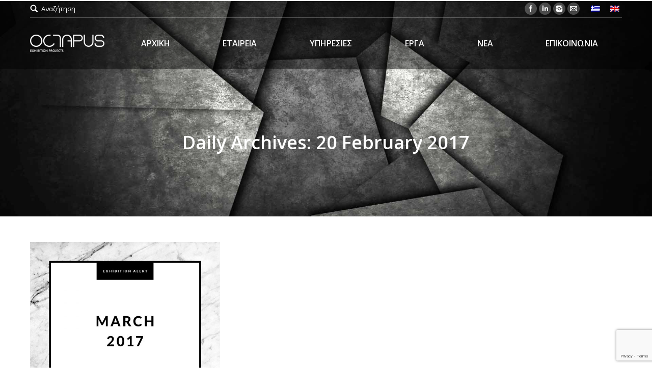

--- FILE ---
content_type: text/html; charset=UTF-8
request_url: https://octapus.com.gr/2017/02/20/
body_size: 9321
content:
<!DOCTYPE html>
<!--[if lt IE 10 ]>
<html lang="el-GR" class="old-ie no-js">
<![endif]-->
<!--[if !(IE 6) | !(IE 7) | !(IE 8)  ]><!-->
<html lang="el-GR" class="no-js">
<!--<![endif]-->
<head><meta charset="UTF-8" />
	
		<meta name="viewport" content="width=device-width, initial-scale=1, maximum-scale=1">
		<link rel="profile" href="http://gmpg.org/xfn/11" />
	<link rel="pingback" href="https://octapus.com.gr/xmlrpc.php" />
	<!--[if IE]>
	<script src="//html5shiv.googlecode.com/svn/trunk/html5.js"></script>
	<![endif]-->
	<title>20 February 2017 &#8211; OCTAPUS</title>
<script type="text/javascript">
function createCookie(a,d,b){if(b){var c=new Date;c.setTime(c.getTime()+864E5*b);b="; expires="+c.toGMTString()}else b="";document.cookie=a+"="+d+b+"; path=/"}function readCookie(a){a+="=";for(var d=document.cookie.split(";"),b=0;b<d.length;b++){for(var c=d[b];" "==c.charAt(0);)c=c.substring(1,c.length);if(0==c.indexOf(a))return c.substring(a.length,c.length)}return null}function eraseCookie(a){createCookie(a,"",-1)}
function areCookiesEnabled(){var a=!1;createCookie("testing","Hello",1);null!=readCookie("testing")&&(a=!0,eraseCookie("testing"));return a}(function(a){var d=readCookie("devicePixelRatio"),b=void 0===a.devicePixelRatio?1:a.devicePixelRatio;areCookiesEnabled()&&null==d&&(createCookie("devicePixelRatio",b,7),1!=b&&a.location.reload(!0))})(window);
</script><link rel='dns-prefetch' href='//www.google.com' />
<link rel='dns-prefetch' href='//fonts.googleapis.com' />
<link rel='dns-prefetch' href='//s.w.org' />
<link rel="alternate" type="application/rss+xml" title="OCTAPUS &raquo; Feed" href="https://octapus.com.gr/feed/" />
<link rel="alternate" type="application/rss+xml" title="OCTAPUS &raquo; Comments Feed" href="https://octapus.com.gr/comments/feed/" />
		<script type="text/javascript">
			window._wpemojiSettings = {"baseUrl":"https:\/\/s.w.org\/images\/core\/emoji\/12.0.0-1\/72x72\/","ext":".png","svgUrl":"https:\/\/s.w.org\/images\/core\/emoji\/12.0.0-1\/svg\/","svgExt":".svg","source":{"concatemoji":"https:\/\/octapus.com.gr\/wp-includes\/js\/wp-emoji-release.min.js?ver=5.3.20"}};
			!function(e,a,t){var n,r,o,i=a.createElement("canvas"),p=i.getContext&&i.getContext("2d");function s(e,t){var a=String.fromCharCode;p.clearRect(0,0,i.width,i.height),p.fillText(a.apply(this,e),0,0);e=i.toDataURL();return p.clearRect(0,0,i.width,i.height),p.fillText(a.apply(this,t),0,0),e===i.toDataURL()}function c(e){var t=a.createElement("script");t.src=e,t.defer=t.type="text/javascript",a.getElementsByTagName("head")[0].appendChild(t)}for(o=Array("flag","emoji"),t.supports={everything:!0,everythingExceptFlag:!0},r=0;r<o.length;r++)t.supports[o[r]]=function(e){if(!p||!p.fillText)return!1;switch(p.textBaseline="top",p.font="600 32px Arial",e){case"flag":return s([127987,65039,8205,9895,65039],[127987,65039,8203,9895,65039])?!1:!s([55356,56826,55356,56819],[55356,56826,8203,55356,56819])&&!s([55356,57332,56128,56423,56128,56418,56128,56421,56128,56430,56128,56423,56128,56447],[55356,57332,8203,56128,56423,8203,56128,56418,8203,56128,56421,8203,56128,56430,8203,56128,56423,8203,56128,56447]);case"emoji":return!s([55357,56424,55356,57342,8205,55358,56605,8205,55357,56424,55356,57340],[55357,56424,55356,57342,8203,55358,56605,8203,55357,56424,55356,57340])}return!1}(o[r]),t.supports.everything=t.supports.everything&&t.supports[o[r]],"flag"!==o[r]&&(t.supports.everythingExceptFlag=t.supports.everythingExceptFlag&&t.supports[o[r]]);t.supports.everythingExceptFlag=t.supports.everythingExceptFlag&&!t.supports.flag,t.DOMReady=!1,t.readyCallback=function(){t.DOMReady=!0},t.supports.everything||(n=function(){t.readyCallback()},a.addEventListener?(a.addEventListener("DOMContentLoaded",n,!1),e.addEventListener("load",n,!1)):(e.attachEvent("onload",n),a.attachEvent("onreadystatechange",function(){"complete"===a.readyState&&t.readyCallback()})),(n=t.source||{}).concatemoji?c(n.concatemoji):n.wpemoji&&n.twemoji&&(c(n.twemoji),c(n.wpemoji)))}(window,document,window._wpemojiSettings);
		</script>
		<style type="text/css">
img.wp-smiley,
img.emoji {
	display: inline !important;
	border: none !important;
	box-shadow: none !important;
	height: 1em !important;
	width: 1em !important;
	margin: 0 .07em !important;
	vertical-align: -0.1em !important;
	background: none !important;
	padding: 0 !important;
}
</style>
	<link rel='stylesheet' id='contact-form-7-css'  href='https://octapus.com.gr/wp-content/plugins/contact-form-7/includes/css/styles.css?ver=5.1.6' type='text/css' media='all' />
<link rel='stylesheet' id='tp_twitter_plugin_css-css'  href='https://octapus.com.gr/wp-content/plugins/recent-tweets-widget/tp_twitter_plugin.css?ver=1.0' type='text/css' media='screen' />
<link rel='stylesheet' id='rs-plugin-settings-css'  href='https://octapus.com.gr/wp-content/plugins/revslider/public/assets/css/settings.css?ver=5.4.8' type='text/css' media='all' />
<style id='rs-plugin-settings-inline-css' type='text/css'>
#rs-demo-id {}
</style>
<link rel='stylesheet' id='cms-navigation-style-base-css'  href='https://octapus.com.gr/wp-content/plugins/wpml-cms-nav/res/css/cms-navigation-base.css?ver=1.5.0' type='text/css' media='screen' />
<link rel='stylesheet' id='cms-navigation-style-css'  href='https://octapus.com.gr/wp-content/plugins/wpml-cms-nav/res/css/cms-navigation.css?ver=1.5.0' type='text/css' media='screen' />
<link rel='stylesheet' id='dt-web-fonts-css'  href='https://fonts.googleapis.com/css?family=Open+Sans%3A400%2C600%2C700&#038;ver=5.3.20' type='text/css' media='all' />
<link rel='stylesheet' id='dt-main-css'  href='https://octapus.com.gr/wp-content/themes/dt-the7/css/main.min.css?ver=3.4.1' type='text/css' media='all' />
<style id='dt-main-inline-css' type='text/css'>
body #load {
  display: block;
  height: 100%;
  overflow: hidden;
  position: fixed;
  width: 100%;
  z-index: 9901;
}
.load-wrap {
  width: 100%;
  height: 100%;
  background-position: center center;
  background-repeat: no-repeat;
  text-align: center;
}
.load-wrap > svg {
  position: absolute;
  top: 50%;
  left: 50%;
  -ms-transform: translate(-50%,-50%);
  -webkit-transform: translate(-50%,-50%);
  transform: translate(-50%,-50%);
}
#load {
  background-color: rgba(130,130,130,0.9);
  background: rgba(130,130,130,0.9);
  background: -webkit-linear-gradient(30deg,rgba(130,130,130,0.9) 0%,rgba(0,0,0,0.9) 100%);
  background: linear-gradient(30deg,rgba(130,130,130,0.9) 0%,rgba(0,0,0,0.9) 100%);
}
.uil-default rect:not(.bk) {
  fill: #ffffff;
}
.uil-ring > path {
  fill: #ffffff;
}
.ring-loader .circle {
  fill: #ffffff;
}
.ring-loader .moving-circle {
  fill: #ffffff;
}
.uil-hourglass .glass {
  stroke: #ffffff;
}
.uil-hourglass .sand {
  fill: #ffffff;
}
.spinner-loader .load-wrap {
  background-image: url("data:image/svg+xml,%3Csvg width='75px' height='75px' xmlns='http://www.w3.org/2000/svg' viewBox='0 0 100 100' preserveAspectRatio='xMidYMid' class='uil-default'%3E%3Crect x='0' y='0' width='100' height='100' fill='none' class='bk'%3E%3C/rect%3E%3Crect  x='46.5' y='40' width='7' height='20' rx='5' ry='5' fill='%23ffffff' transform='rotate(0 50 50) translate(0 -30)'%3E  %3Canimate attributeName='opacity' from='1' to='0' dur='1s' begin='0s' repeatCount='indefinite'/%3E%3C/rect%3E%3Crect  x='46.5' y='40' width='7' height='20' rx='5' ry='5' fill='%23ffffff' transform='rotate(30 50 50) translate(0 -30)'%3E  %3Canimate attributeName='opacity' from='1' to='0' dur='1s' begin='0.08333333333333333s' repeatCount='indefinite'/%3E%3C/rect%3E%3Crect  x='46.5' y='40' width='7' height='20' rx='5' ry='5' fill='%23ffffff' transform='rotate(60 50 50) translate(0 -30)'%3E  %3Canimate attributeName='opacity' from='1' to='0' dur='1s' begin='0.16666666666666666s' repeatCount='indefinite'/%3E%3C/rect%3E%3Crect  x='46.5' y='40' width='7' height='20' rx='5' ry='5' fill='%23ffffff' transform='rotate(90 50 50) translate(0 -30)'%3E  %3Canimate attributeName='opacity' from='1' to='0' dur='1s' begin='0.25s' repeatCount='indefinite'/%3E%3C/rect%3E%3Crect  x='46.5' y='40' width='7' height='20' rx='5' ry='5' fill='%23ffffff' transform='rotate(120 50 50) translate(0 -30)'%3E  %3Canimate attributeName='opacity' from='1' to='0' dur='1s' begin='0.3333333333333333s' repeatCount='indefinite'/%3E%3C/rect%3E%3Crect  x='46.5' y='40' width='7' height='20' rx='5' ry='5' fill='%23ffffff' transform='rotate(150 50 50) translate(0 -30)'%3E  %3Canimate attributeName='opacity' from='1' to='0' dur='1s' begin='0.4166666666666667s' repeatCount='indefinite'/%3E%3C/rect%3E%3Crect  x='46.5' y='40' width='7' height='20' rx='5' ry='5' fill='%23ffffff' transform='rotate(180 50 50) translate(0 -30)'%3E  %3Canimate attributeName='opacity' from='1' to='0' dur='1s' begin='0.5s' repeatCount='indefinite'/%3E%3C/rect%3E%3Crect  x='46.5' y='40' width='7' height='20' rx='5' ry='5' fill='%23ffffff' transform='rotate(210 50 50) translate(0 -30)'%3E  %3Canimate attributeName='opacity' from='1' to='0' dur='1s' begin='0.5833333333333334s' repeatCount='indefinite'/%3E%3C/rect%3E%3Crect  x='46.5' y='40' width='7' height='20' rx='5' ry='5' fill='%23ffffff' transform='rotate(240 50 50) translate(0 -30)'%3E  %3Canimate attributeName='opacity' from='1' to='0' dur='1s' begin='0.6666666666666666s' repeatCount='indefinite'/%3E%3C/rect%3E%3Crect  x='46.5' y='40' width='7' height='20' rx='5' ry='5' fill='%23ffffff' transform='rotate(270 50 50) translate(0 -30)'%3E  %3Canimate attributeName='opacity' from='1' to='0' dur='1s' begin='0.75s' repeatCount='indefinite'/%3E%3C/rect%3E%3Crect  x='46.5' y='40' width='7' height='20' rx='5' ry='5' fill='%23ffffff' transform='rotate(300 50 50) translate(0 -30)'%3E  %3Canimate attributeName='opacity' from='1' to='0' dur='1s' begin='0.8333333333333334s' repeatCount='indefinite'/%3E%3C/rect%3E%3Crect  x='46.5' y='40' width='7' height='20' rx='5' ry='5' fill='%23ffffff' transform='rotate(330 50 50) translate(0 -30)'%3E  %3Canimate attributeName='opacity' from='1' to='0' dur='1s' begin='0.9166666666666666s' repeatCount='indefinite'/%3E%3C/rect%3E%3C/svg%3E");
}
.ring-loader .load-wrap {
  background-image: url("data:image/svg+xml,%3Csvg xmlns='http://www.w3.org/2000/svg' viewBox='0 0 32 32' width='72' height='72' fill='%23ffffff'%3E   %3Cpath opacity='.25' d='M16 0 A16 16 0 0 0 16 32 A16 16 0 0 0 16 0 M16 4 A12 12 0 0 1 16 28 A12 12 0 0 1 16 4'/%3E   %3Cpath d='M16 0 A16 16 0 0 1 32 16 L28 16 A12 12 0 0 0 16 4z'%3E     %3CanimateTransform attributeName='transform' type='rotate' from='0 16 16' to='360 16 16' dur='0.8s' repeatCount='indefinite' /%3E   %3C/path%3E %3C/svg%3E");
}
.hourglass-loader .load-wrap {
  background-image: url("data:image/svg+xml,%3Csvg xmlns='http://www.w3.org/2000/svg' viewBox='0 0 32 32' width='72' height='72' fill='%23ffffff'%3E   %3Cpath transform='translate(2)' d='M0 12 V20 H4 V12z'%3E      %3Canimate attributeName='d' values='M0 12 V20 H4 V12z; M0 4 V28 H4 V4z; M0 12 V20 H4 V12z; M0 12 V20 H4 V12z' dur='1.2s' repeatCount='indefinite' begin='0' keytimes='0;.2;.5;1' keySplines='0.2 0.2 0.4 0.8;0.2 0.6 0.4 0.8;0.2 0.8 0.4 0.8' calcMode='spline'  /%3E   %3C/path%3E   %3Cpath transform='translate(8)' d='M0 12 V20 H4 V12z'%3E     %3Canimate attributeName='d' values='M0 12 V20 H4 V12z; M0 4 V28 H4 V4z; M0 12 V20 H4 V12z; M0 12 V20 H4 V12z' dur='1.2s' repeatCount='indefinite' begin='0.2' keytimes='0;.2;.5;1' keySplines='0.2 0.2 0.4 0.8;0.2 0.6 0.4 0.8;0.2 0.8 0.4 0.8' calcMode='spline'  /%3E   %3C/path%3E   %3Cpath transform='translate(14)' d='M0 12 V20 H4 V12z'%3E     %3Canimate attributeName='d' values='M0 12 V20 H4 V12z; M0 4 V28 H4 V4z; M0 12 V20 H4 V12z; M0 12 V20 H4 V12z' dur='1.2s' repeatCount='indefinite' begin='0.4' keytimes='0;.2;.5;1' keySplines='0.2 0.2 0.4 0.8;0.2 0.6 0.4 0.8;0.2 0.8 0.4 0.8' calcMode='spline' /%3E   %3C/path%3E   %3Cpath transform='translate(20)' d='M0 12 V20 H4 V12z'%3E     %3Canimate attributeName='d' values='M0 12 V20 H4 V12z; M0 4 V28 H4 V4z; M0 12 V20 H4 V12z; M0 12 V20 H4 V12z' dur='1.2s' repeatCount='indefinite' begin='0.6' keytimes='0;.2;.5;1' keySplines='0.2 0.2 0.4 0.8;0.2 0.6 0.4 0.8;0.2 0.8 0.4 0.8' calcMode='spline' /%3E   %3C/path%3E   %3Cpath transform='translate(26)' d='M0 12 V20 H4 V12z'%3E     %3Canimate attributeName='d' values='M0 12 V20 H4 V12z; M0 4 V28 H4 V4z; M0 12 V20 H4 V12z; M0 12 V20 H4 V12z' dur='1.2s' repeatCount='indefinite' begin='0.8' keytimes='0;.2;.5;1' keySplines='0.2 0.2 0.4 0.8;0.2 0.6 0.4 0.8;0.2 0.8 0.4 0.8' calcMode='spline' /%3E   %3C/path%3E %3C/svg%3E");
}

</style>
<!--[if lt IE 10]>
<link rel='stylesheet' id='dt-old-ie-css'  href='https://octapus.com.gr/wp-content/themes/dt-the7/css/old-ie.css?ver=3.4.1' type='text/css' media='all' />
<![endif]-->
<link rel='stylesheet' id='dt-awsome-fonts-css'  href='https://octapus.com.gr/wp-content/themes/dt-the7/fonts/FontAwesome/css/font-awesome.min.css?ver=3.4.1' type='text/css' media='all' />
<link rel='stylesheet' id='dt-fontello-css'  href='https://octapus.com.gr/wp-content/themes/dt-the7/fonts/fontello/css/fontello.min.css?ver=3.4.1' type='text/css' media='all' />
<!--[if lt IE 10]>
<link rel='stylesheet' id='dt-custom-old-ie.less-css'  href='https://octapus.com.gr/wp-content/uploads/wp-less/dt-the7/css/custom-old-ie-40aa48d935.css?ver=3.4.1' type='text/css' media='all' />
<![endif]-->
<link rel='stylesheet' id='dt-custom.less-css'  href='https://octapus.com.gr/wp-content/uploads/wp-less/dt-the7/css/custom-40aa48d935.css?ver=3.4.1' type='text/css' media='all' />
<link rel='stylesheet' id='dt-media.less-css'  href='https://octapus.com.gr/wp-content/uploads/wp-less/dt-the7/css/media-40aa48d935.css?ver=3.4.1' type='text/css' media='all' />
<link rel='stylesheet' id='wpml.less-css'  href='https://octapus.com.gr/wp-content/uploads/wp-less/dt-the7/css/compatibility/wpml-098f78e9b2.css?ver=3.4.1' type='text/css' media='all' />
<link rel='stylesheet' id='style-css'  href='https://octapus.com.gr/wp-content/themes/dt-the7/style.css?ver=3.4.1' type='text/css' media='all' />
<style id='style-inline-css' type='text/css'>
/*breadcrumbs background color*/
.page-title .breadcrumbs {
background-color: rgba(0, 0, 0, 0.05);
}
.dt-mobile-menu-icon .lines, .dt-mobile-menu-icon .lines::before, .dt-mobile-menu-icon .lines::after {background-color:#666666;}
.shadowman{text-shadow: 2px 2px 3px #000000; font-weight:600 !important;}
#fancy-header{
  background-position:50% 70% !important;
}

#map_wrapper {
    height: 400px;
}

#map_canvas {
    width: 100%;
    height: 100%;
}

#page .icons-bg.accent-bg .benefits-grid-ico{border-radius:50%;}

#fancy-header .wf-table {
padding-top: 80px;
padding-bottom: 30px;
}
@media only screen and (max-width: 750px) {
   #fancy-header .wf-table {
        padding-top: 50px;
        padding-bottom: 50px;
    }
}
#fancy-header.title-center > .wf-wrap{padding-top:0px !important;}

#bottom-bar a, #bottom-bar .mini-nav .customSelect, #bottom-bar .menu-select{
color: #fff;
}
</style>
<link rel='stylesheet' id='bsf-Defaults-css'  href='https://octapus.com.gr/wp-content/uploads/smile_fonts/Defaults/Defaults.css?ver=5.3.20' type='text/css' media='all' />
<script type='text/javascript' src='https://octapus.com.gr/wp-includes/js/jquery/jquery.js?ver=1.12.4-wp'></script>
<script type='text/javascript' src='https://octapus.com.gr/wp-includes/js/jquery/jquery-migrate.min.js?ver=1.4.1'></script>
<script type='text/javascript' src='https://octapus.com.gr/wp-content/plugins/revslider/public/assets/js/jquery.themepunch.tools.min.js?ver=5.4.8'></script>
<script type='text/javascript' src='https://octapus.com.gr/wp-content/plugins/revslider/public/assets/js/jquery.themepunch.revolution.min.js?ver=5.4.8'></script>
<script type='text/javascript'>
/* <![CDATA[ */
var dtLocal = {"themeUrl":"https:\/\/octapus.com.gr\/wp-content\/themes\/dt-the7","passText":"To view this protected post, enter the password below:","moreButtonText":{"loading":"Loading..."},"postID":"2543","ajaxurl":"https:\/\/octapus.com.gr\/wp-admin\/admin-ajax.php?lang=el","contactNonce":"31537fbd74","ajaxNonce":"46da517711","pageData":{"type":"archive","template":"archive","layout":"masonry"},"themeSettings":{"smoothScroll":"off","lazyLoading":false,"accentColor":{"mode":"gradient","color":["#dd3333","#dd3333"]},"floatingHeader":{"showAfter":140,"showMenu":true,"height":60,"logo":{"showLogo":true,"html":"<img class=\" preload-me\" src=\"https:\/\/octapus.com.gr\/wp-content\/uploads\/2016\/05\/logo-black-small.png\" srcset=\"https:\/\/octapus.com.gr\/wp-content\/uploads\/2016\/05\/logo-black-small.png 146w, https:\/\/octapus.com.gr\/wp-content\/uploads\/2016\/05\/octapus-logo-black.png 292w\" width=\"146\" height=\"34\"   sizes=\"146px\" alt=\"OCTAPUS\" \/>"}},"mobileHeader":{"firstSwitchPoint":1040,"secondSwitchPoint":800},"content":{"responsivenessTreshold":970,"textColor":"#676b6d","headerColor":"#262b2e"},"stripes":{"stripe1":{"textColor":"#676b6d","headerColor":"#262b2e"},"stripe2":{"textColor":"#ffffff","headerColor":"#ffffff"},"stripe3":{"textColor":"#262b2e","headerColor":"#262b2e"}}}};
/* ]]> */
</script>
<script type='text/javascript' src='https://octapus.com.gr/wp-content/themes/dt-the7/js/above-the-fold.min.js?ver=3.4.1'></script>
<link rel='https://api.w.org/' href='https://octapus.com.gr/wp-json/' />
<link rel="EditURI" type="application/rsd+xml" title="RSD" href="https://octapus.com.gr/xmlrpc.php?rsd" />
<link rel="wlwmanifest" type="application/wlwmanifest+xml" href="https://octapus.com.gr/wp-includes/wlwmanifest.xml" /> 
<meta name="generator" content="WordPress 5.3.20" />
<meta name="generator" content="WPML ver:4.2.0 stt:1,13;" />
<meta name="generator" content="Powered by Visual Composer - drag and drop page builder for WordPress."/>
<!--[if lte IE 9]><link rel="stylesheet" type="text/css" href="https://octapus.com.gr/wp-content/plugins/js_composer/assets/css/vc_lte_ie9.min.css" media="screen"><![endif]--><!--[if IE  8]><link rel="stylesheet" type="text/css" href="https://octapus.com.gr/wp-content/plugins/js_composer/assets/css/vc-ie8.min.css" media="screen"><![endif]--><meta name="generator" content="Powered by Slider Revolution 5.4.8 - responsive, Mobile-Friendly Slider Plugin for WordPress with comfortable drag and drop interface." />
<script type="text/javascript">
jQuery(function($) {
	var $window = $(window),
		$load = $("#load");
	
	$window.removeLoading = setTimeout(function() {
		$load.addClass("loader-removed").fadeOut(500);
	}, 500);
	
	$window.one("dt.removeLoading", function() {
		if (!$load.hasClass("loader-removed")) {
			clearTimeout($window.removeLoading);
			$("#load").addClass("loader-removed").fadeOut(500);
		}
	});
});
</script>
<!-- icon -->
<link rel="icon" href="https://octapus.com.gr/wp-content/uploads/2016/07/oct-favicon.png" type="image/png" />
<link rel="shortcut icon" href="https://octapus.com.gr/wp-content/uploads/2016/07/oct-favicon.png" type="image/png" />
<script type="text/javascript">function setREVStartSize(e){									
						try{ e.c=jQuery(e.c);var i=jQuery(window).width(),t=9999,r=0,n=0,l=0,f=0,s=0,h=0;
							if(e.responsiveLevels&&(jQuery.each(e.responsiveLevels,function(e,f){f>i&&(t=r=f,l=e),i>f&&f>r&&(r=f,n=e)}),t>r&&(l=n)),f=e.gridheight[l]||e.gridheight[0]||e.gridheight,s=e.gridwidth[l]||e.gridwidth[0]||e.gridwidth,h=i/s,h=h>1?1:h,f=Math.round(h*f),"fullscreen"==e.sliderLayout){var u=(e.c.width(),jQuery(window).height());if(void 0!=e.fullScreenOffsetContainer){var c=e.fullScreenOffsetContainer.split(",");if (c) jQuery.each(c,function(e,i){u=jQuery(i).length>0?u-jQuery(i).outerHeight(!0):u}),e.fullScreenOffset.split("%").length>1&&void 0!=e.fullScreenOffset&&e.fullScreenOffset.length>0?u-=jQuery(window).height()*parseInt(e.fullScreenOffset,0)/100:void 0!=e.fullScreenOffset&&e.fullScreenOffset.length>0&&(u-=parseInt(e.fullScreenOffset,0))}f=u}else void 0!=e.minHeight&&f<e.minHeight&&(f=e.minHeight);e.c.closest(".rev_slider_wrapper").css({height:f})					
						}catch(d){console.log("Failure at Presize of Slider:"+d)}						
					};</script>
<noscript><style type="text/css"> .wpb_animate_when_almost_visible { opacity: 1; }</style></noscript><script>
  (function(i,s,o,g,r,a,m){i['GoogleAnalyticsObject']=r;i[r]=i[r]||function(){
  (i[r].q=i[r].q||[]).push(arguments)},i[r].l=1*new Date();a=s.createElement(o),
  m=s.getElementsByTagName(o)[0];a.async=1;a.src=g;m.parentNode.insertBefore(a,m)
  })(window,document,'script','https://www.google-analytics.com/analytics.js','ga');

  ga('create', 'UA-86302462-1', 'auto');
  ga('send', 'pageview');

</script></head>
<body class="archive date layout-masonry description-under-image transparent light-preset-color small-hover-icons click-effect-on-img overlay-cursor-on accent-gradient srcset-enabled btn-material custom-btn-color custom-btn-hover-color filter-style-ios contact-form-minimal large-fancy-datas accent-bullets bold-icons phantom-fade phantom-disable-decoration phantom-custom-logo-on floating-mobile-menu-icon top-header first-switch-logo-center first-switch-menu-left second-switch-logo-center second-switch-menu-left layzr-loading-on wpb-js-composer js-comp-ver-4.11.2 vc_responsive semitransparent-portfolio-icons album-minuatures-style-2">
<div id="load" class="hourglass-loader">
	<div class="load-wrap"></div>
</div>
<div id="page">


<div class="masthead inline-header justify widgets full-height shadow-decoration show-mobile-logo" role="banner">

			<div class="top-bar line-content">
			<div class="mini-widgets"><div class="mini-search near-logo-on-mobile">	<form class="searchform" role="search" method="get" action="https://octapus.com.gr/">
		<input type="text" class="field searchform-s" name="s" value="" placeholder="Type and hit enter &hellip;" />
		<input type="hidden" name="lang" value="el"/>		<input type="submit" class="assistive-text searchsubmit" value="Go!" />
		<a href="#go" id="trigger-overlay" class="submit">Αναζήτηση</a>
	</form></div></div>			<div class="mini-widgets"><div class="soc-ico hide-on-mobile custom-bg hover-accent-bg"><a title="Facebook" href="https://www.facebook.com/Octapus-LTD-1733099340262195/" target="_blank" class="facebook"><span class="assistive-text">Facebook</span></a><a title="Linkedin" href="https://www.linkedin.com/company/octapus-ltd" target="_blank" class="linkedin"><span class="assistive-text">Linkedin</span></a><a title="Instagram" href="https://www.instagram.com/octapus_ltd" target="_blank" class="instagram"><span class="assistive-text">Instagram</span></a><a title="Mail" href="mailto:info@octapus.com.gr" target="_blank" class="mail"><span class="assistive-text">Mail</span></a></div><div class="mini-wpml in-menu-on-mobile">
<div class="lang_sel_list_horizontal wpml-ls-statics-shortcode_actions wpml-ls wpml-ls-legacy-list-horizontal" id="lang_sel_list">
	<ul><li class="icl-el wpml-ls-slot-shortcode_actions wpml-ls-item wpml-ls-item-el wpml-ls-current-language wpml-ls-first-item wpml-ls-item-legacy-list-horizontal">
				<a href="https://octapus.com.gr/2017/02/20/" class="wpml-ls-link"><img class="wpml-ls-flag iclflag" src="https://octapus.com.gr/wp-content/plugins/sitepress-multilingual-cms/res/flags/el.png" alt="el" title="Ελληνικα"></a>
			</li><li class="icl-en wpml-ls-slot-shortcode_actions wpml-ls-item wpml-ls-item-en wpml-ls-last-item wpml-ls-item-legacy-list-horizontal">
				<a href="https://octapus.com.gr/en/2017/02/20/" class="wpml-ls-link"><img class="wpml-ls-flag iclflag" src="https://octapus.com.gr/wp-content/plugins/sitepress-multilingual-cms/res/flags/en.png" alt="en" title="English"></a>
			</li></ul>
</div></div></div>		</div>
	<header class="header-bar">

						<div class="branding">

					<a href="https://octapus.com.gr/"><img class=" preload-me" src="https://octapus.com.gr/wp-content/uploads/2016/05/logo-white-small.png" srcset="https://octapus.com.gr/wp-content/uploads/2016/05/logo-white-small.png 146w, https://octapus.com.gr/wp-content/uploads/2016/05/octapus-logo-white.png 292w" width="146" height="34"   sizes="146px" alt="OCTAPUS" /><img class="mobile-logo preload-me" src="https://octapus.com.gr/wp-content/uploads/2016/05/logo-black-small.png" srcset="https://octapus.com.gr/wp-content/uploads/2016/05/logo-black-small.png 146w, https://octapus.com.gr/wp-content/uploads/2016/05/octapus-logo-black.png 292w" width="146" height="34"   sizes="146px" alt="OCTAPUS" /></a>
					<div id="site-title" class="assistive-text">OCTAPUS</div>
					<div id="site-description" class="assistive-text">Exhibition Projects</div>

					
					
				</div>
		<ul class="main-nav bg-outline-decoration hover-bg-decoration active-bg-decoration animate-click-decoration gradient-hover outside-item-remove-margin" role="menu"><li class="menu-item menu-item-type-post_type menu-item-object-page menu-item-home menu-item-1749 first"><a href='https://octapus.com.gr/' data-level='1'><span class="menu-item-text"><span class="menu-text">ΑΡΧΙΚΗ</span></span></a></li> <li class="menu-item menu-item-type-post_type menu-item-object-page menu-item-1668"><a href='https://octapus.com.gr/company/' data-level='1'><span class="menu-item-text"><span class="menu-text">ΕΤΑΙΡΕΙΑ</span></span></a></li> <li class="menu-item menu-item-type-post_type menu-item-object-page menu-item-1672"><a href='https://octapus.com.gr/services/' data-level='1'><span class="menu-item-text"><span class="menu-text">ΥΠΗΡΕΣΙΕΣ</span></span></a></li> <li class="menu-item menu-item-type-post_type menu-item-object-page menu-item-1673"><a href='https://octapus.com.gr/projects/' data-level='1'><span class="menu-item-text"><span class="menu-text">ΕΡΓΑ</span></span></a></li> <li class="menu-item menu-item-type-post_type menu-item-object-page menu-item-1804 dt-mega-menu mega-auto-width mega-column-3"><a href='https://octapus.com.gr/news/' data-level='1'><span class="menu-item-text"><span class="menu-text">ΝΕΑ</span></span></a></li> <li class="menu-item menu-item-type-post_type menu-item-object-page menu-item-1675"><a href='https://octapus.com.gr/contact/' data-level='1'><span class="menu-item-text"><span class="menu-text">ΕΠΙΚΟΙΝΩΝΙΑ</span></span></a></li> </ul>
		
	</header>

</div><div class='dt-close-mobile-menu-icon'><span></span></div>
<div class='dt-mobile-header'>
	<ul class="mobile-main-nav" role="menu">
		<li class="menu-item menu-item-type-post_type menu-item-object-page menu-item-home menu-item-1749 first"><a href='https://octapus.com.gr/' data-level='1'><span class="menu-item-text"><span class="menu-text">ΑΡΧΙΚΗ</span></span></a></li> <li class="menu-item menu-item-type-post_type menu-item-object-page menu-item-1668"><a href='https://octapus.com.gr/company/' data-level='1'><span class="menu-item-text"><span class="menu-text">ΕΤΑΙΡΕΙΑ</span></span></a></li> <li class="menu-item menu-item-type-post_type menu-item-object-page menu-item-1672"><a href='https://octapus.com.gr/services/' data-level='1'><span class="menu-item-text"><span class="menu-text">ΥΠΗΡΕΣΙΕΣ</span></span></a></li> <li class="menu-item menu-item-type-post_type menu-item-object-page menu-item-1673"><a href='https://octapus.com.gr/projects/' data-level='1'><span class="menu-item-text"><span class="menu-text">ΕΡΓΑ</span></span></a></li> <li class="menu-item menu-item-type-post_type menu-item-object-page menu-item-1804 dt-mega-menu mega-auto-width mega-column-3"><a href='https://octapus.com.gr/news/' data-level='1'><span class="menu-item-text"><span class="menu-text">ΝΕΑ</span></span></a></li> <li class="menu-item menu-item-type-post_type menu-item-object-page menu-item-1675"><a href='https://octapus.com.gr/contact/' data-level='1'><span class="menu-item-text"><span class="menu-text">ΕΠΙΚΟΙΝΩΝΙΑ</span></span></a></li> 	</ul>
	<div class='mobile-mini-widgets-in-menu'></div>
</div>
	
		<div class="page-title title-center solid-bg breadcrumbs-off" style="min-height: 290px;">
			<div class="wf-wrap">
				<div class="wf-container-title">
					<div class="wf-table" style="height: 290px;">

						<div class="wf-td hgroup"><h1 class="h2-size">Daily Archives: <span>20 February 2017</span></h1></div>
					</div>
				</div>
			</div>
		</div>

		
	
	<div id="main" class="sidebar-none"><!-- class="sidebar-none", class="sidebar-left", class="sidebar-right" -->

		
		<div class="main-gradient"></div>
		<div class="wf-wrap">
			<div class="wf-container-main">

				
	
			<!-- Content -->
			<div id="content" class="content" role="main">

				<div class="wf-container loading-effect-fade-in iso-container bg-under-post description-under-image content-align-left" data-padding="10px" data-cur-page="1" data-width="320px" data-columns="3">
<div class="wf-cell iso-item" data-post-id="2543" data-date="2017-02-20T21:10:58+00:00" data-name="Μάρτιος 2017">
<article class="post post-2543 type-post status-publish format-standard has-post-thumbnail hentry category-exhibition-stands category-42 bg-on fullwidth-img description-off">

	<div class="blog-media wf-td"><p><a href="https://octapus.com.gr/march-2017/" class="alignnone rollover layzr-bg" ><img class="iso-lazy-load preload-me" src="data:image/svg+xml;charset=utf-8,%3Csvg xmlns%3D'http%3A%2F%2Fwww.w3.org%2F2000%2Fsvg' viewBox%3D'0 0 625 625'%2F%3E" data-src="https://octapus.com.gr/wp-content/uploads/2017/02/MARCH-OCTAPUS-625x625.jpg" data-srcset="https://octapus.com.gr/wp-content/uploads/2017/02/MARCH-OCTAPUS-625x625.jpg 625w, https://octapus.com.gr/wp-content/uploads/2017/02/MARCH-OCTAPUS-1250x1250.jpg 1250w" alt="" title="MARCH OCTAPUS" width="625" height="625"  /></a></p></div><div class="blog-content wf-td">

		<h3 class="entry-title">
		<a href="https://octapus.com.gr/march-2017/" title="Μάρτιος 2017" rel="bookmark">Μάρτιος 2017</a>
	</h3>

	<p>Υποδεχόμαστε έναν γεμάτο Μάρτιο και σας προτείνουμε να συμμετάσχετε κι εσείς σε εκθέσεις που ξεχωρίζουν!</p>

	
	<div class="entry-meta"><a href="https://octapus.com.gr/2017/02/20/" title="21:10" class="data-link" rel="bookmark"><time class="entry-date updated" datetime="2017-02-20T21:10:58+00:00">20 February 2017</time></a><span class="category-link"><a href="https://octapus.com.gr/category/exhibition-stands/" >ΕΚΘΕΣΙΑΚΑ ΠΕΡΙΠΤΕΡΑ</a>, <a href="https://octapus.com.gr/category/%cf%83%cf%85%ce%bd%ce%b5%ce%b4%cf%81%ce%b9%ce%b1/" >ΣΥΝΕΔΡΙΑ</a></span><a class="author vcard" href="https://octapus.com.gr/author/r3spo/" title="View all posts by OCTAPUS Exhibition Projects" rel="author">By <span class="fn">OCTAPUS Exhibition Projects</span></a></div>
	
</div>
</article><!-- #post-2543 -->

</div></div>
			</div><!-- #content -->

			

			</div><!-- .wf-container -->
		</div><!-- .wf-wrap -->
	</div><!-- #main -->

	
	<!-- !Footer -->
	<footer id="footer" class="footer solid-bg">

		
<!-- !Bottom-bar -->
<div id="bottom-bar"  role="contentinfo">
	<div class="wf-wrap">
		<div class="wf-container-bottom">
			<div class="wf-table wf-mobile-collapsed">

				<div id="branding-bottom" class="wf-td"><a href="https://octapus.com.gr/"><img class=" preload-me" src="https://octapus.com.gr/wp-content/uploads/2016/05/logo-white-small.png" srcset="https://octapus.com.gr/wp-content/uploads/2016/05/logo-white-small.png 146w, https://octapus.com.gr/wp-content/uploads/2016/05/octapus-logo-white.png 292w" width="146" height="34"   sizes="146px" alt="OCTAPUS" /></a></div>
					<div class="wf-td">
						<div class="wf-float-left">

							©2025 - Octapus Exhibition Projects | <a href="https://octapus.com.gr/privacy-policy/">Privacy Policy</a>
						</div>
					</div>

				
				<div class="wf-td">

					
				</div>

				
					<div class="wf-td bottom-text-block">

						<p>Made with <i class="fa fa-heart"></i> by <a href="http://responsive.gr/?octapus" target="_blank">Responsive</a></p>

					</div>

				
			</div>
		</div><!-- .wf-container-bottom -->
	</div><!-- .wf-wrap -->
</div><!-- #bottom-bar -->
	</footer><!-- #footer -->



	<a href="#" class="scroll-top"></a>

</div><!-- #page -->
<a rel="nofollow" style="display:none" href="https://octapus.com.gr/?blackhole=c54c1158b1" title="Do NOT follow this link or you will be banned from the site!">OCTAPUS</a>
<script type='text/javascript' src='https://octapus.com.gr/wp-content/themes/dt-the7/js/main.min.js?ver=3.4.1'></script>
<script type='text/javascript'>
/* <![CDATA[ */
var wpcf7 = {"apiSettings":{"root":"https:\/\/octapus.com.gr\/wp-json\/contact-form-7\/v1","namespace":"contact-form-7\/v1"}};
/* ]]> */
</script>
<script type='text/javascript' src='https://octapus.com.gr/wp-content/plugins/contact-form-7/includes/js/scripts.js?ver=5.1.6'></script>
<script type='text/javascript' src='https://www.google.com/recaptcha/api.js?render=6Le-1dcUAAAAAIKb3ImDWTBBSECicUCx-ujGUaWw&#038;ver=3.0'></script>
<script type='text/javascript' src='https://octapus.com.gr/wp-includes/js/wp-embed.min.js?ver=5.3.20'></script>
<script type="text/javascript">
( function( grecaptcha, sitekey, actions ) {

	var wpcf7recaptcha = {

		execute: function( action ) {
			grecaptcha.execute(
				sitekey,
				{ action: action }
			).then( function( token ) {
				var forms = document.getElementsByTagName( 'form' );

				for ( var i = 0; i < forms.length; i++ ) {
					var fields = forms[ i ].getElementsByTagName( 'input' );

					for ( var j = 0; j < fields.length; j++ ) {
						var field = fields[ j ];

						if ( 'g-recaptcha-response' === field.getAttribute( 'name' ) ) {
							field.setAttribute( 'value', token );
							break;
						}
					}
				}
			} );
		},

		executeOnHomepage: function() {
			wpcf7recaptcha.execute( actions[ 'homepage' ] );
		},

		executeOnContactform: function() {
			wpcf7recaptcha.execute( actions[ 'contactform' ] );
		},

	};

	grecaptcha.ready(
		wpcf7recaptcha.executeOnHomepage
	);

	document.addEventListener( 'change',
		wpcf7recaptcha.executeOnContactform, false
	);

	document.addEventListener( 'wpcf7submit',
		wpcf7recaptcha.executeOnHomepage, false
	);

} )(
	grecaptcha,
	'6Le-1dcUAAAAAIKb3ImDWTBBSECicUCx-ujGUaWw',
	{"homepage":"homepage","contactform":"contactform"}
);
</script>
</body>
</html>

--- FILE ---
content_type: text/html; charset=utf-8
request_url: https://www.google.com/recaptcha/api2/anchor?ar=1&k=6Le-1dcUAAAAAIKb3ImDWTBBSECicUCx-ujGUaWw&co=aHR0cHM6Ly9vY3RhcHVzLmNvbS5ncjo0NDM.&hl=en&v=N67nZn4AqZkNcbeMu4prBgzg&size=invisible&anchor-ms=80000&execute-ms=30000&cb=3hrmv6d8x4au
body_size: 48429
content:
<!DOCTYPE HTML><html dir="ltr" lang="en"><head><meta http-equiv="Content-Type" content="text/html; charset=UTF-8">
<meta http-equiv="X-UA-Compatible" content="IE=edge">
<title>reCAPTCHA</title>
<style type="text/css">
/* cyrillic-ext */
@font-face {
  font-family: 'Roboto';
  font-style: normal;
  font-weight: 400;
  font-stretch: 100%;
  src: url(//fonts.gstatic.com/s/roboto/v48/KFO7CnqEu92Fr1ME7kSn66aGLdTylUAMa3GUBHMdazTgWw.woff2) format('woff2');
  unicode-range: U+0460-052F, U+1C80-1C8A, U+20B4, U+2DE0-2DFF, U+A640-A69F, U+FE2E-FE2F;
}
/* cyrillic */
@font-face {
  font-family: 'Roboto';
  font-style: normal;
  font-weight: 400;
  font-stretch: 100%;
  src: url(//fonts.gstatic.com/s/roboto/v48/KFO7CnqEu92Fr1ME7kSn66aGLdTylUAMa3iUBHMdazTgWw.woff2) format('woff2');
  unicode-range: U+0301, U+0400-045F, U+0490-0491, U+04B0-04B1, U+2116;
}
/* greek-ext */
@font-face {
  font-family: 'Roboto';
  font-style: normal;
  font-weight: 400;
  font-stretch: 100%;
  src: url(//fonts.gstatic.com/s/roboto/v48/KFO7CnqEu92Fr1ME7kSn66aGLdTylUAMa3CUBHMdazTgWw.woff2) format('woff2');
  unicode-range: U+1F00-1FFF;
}
/* greek */
@font-face {
  font-family: 'Roboto';
  font-style: normal;
  font-weight: 400;
  font-stretch: 100%;
  src: url(//fonts.gstatic.com/s/roboto/v48/KFO7CnqEu92Fr1ME7kSn66aGLdTylUAMa3-UBHMdazTgWw.woff2) format('woff2');
  unicode-range: U+0370-0377, U+037A-037F, U+0384-038A, U+038C, U+038E-03A1, U+03A3-03FF;
}
/* math */
@font-face {
  font-family: 'Roboto';
  font-style: normal;
  font-weight: 400;
  font-stretch: 100%;
  src: url(//fonts.gstatic.com/s/roboto/v48/KFO7CnqEu92Fr1ME7kSn66aGLdTylUAMawCUBHMdazTgWw.woff2) format('woff2');
  unicode-range: U+0302-0303, U+0305, U+0307-0308, U+0310, U+0312, U+0315, U+031A, U+0326-0327, U+032C, U+032F-0330, U+0332-0333, U+0338, U+033A, U+0346, U+034D, U+0391-03A1, U+03A3-03A9, U+03B1-03C9, U+03D1, U+03D5-03D6, U+03F0-03F1, U+03F4-03F5, U+2016-2017, U+2034-2038, U+203C, U+2040, U+2043, U+2047, U+2050, U+2057, U+205F, U+2070-2071, U+2074-208E, U+2090-209C, U+20D0-20DC, U+20E1, U+20E5-20EF, U+2100-2112, U+2114-2115, U+2117-2121, U+2123-214F, U+2190, U+2192, U+2194-21AE, U+21B0-21E5, U+21F1-21F2, U+21F4-2211, U+2213-2214, U+2216-22FF, U+2308-230B, U+2310, U+2319, U+231C-2321, U+2336-237A, U+237C, U+2395, U+239B-23B7, U+23D0, U+23DC-23E1, U+2474-2475, U+25AF, U+25B3, U+25B7, U+25BD, U+25C1, U+25CA, U+25CC, U+25FB, U+266D-266F, U+27C0-27FF, U+2900-2AFF, U+2B0E-2B11, U+2B30-2B4C, U+2BFE, U+3030, U+FF5B, U+FF5D, U+1D400-1D7FF, U+1EE00-1EEFF;
}
/* symbols */
@font-face {
  font-family: 'Roboto';
  font-style: normal;
  font-weight: 400;
  font-stretch: 100%;
  src: url(//fonts.gstatic.com/s/roboto/v48/KFO7CnqEu92Fr1ME7kSn66aGLdTylUAMaxKUBHMdazTgWw.woff2) format('woff2');
  unicode-range: U+0001-000C, U+000E-001F, U+007F-009F, U+20DD-20E0, U+20E2-20E4, U+2150-218F, U+2190, U+2192, U+2194-2199, U+21AF, U+21E6-21F0, U+21F3, U+2218-2219, U+2299, U+22C4-22C6, U+2300-243F, U+2440-244A, U+2460-24FF, U+25A0-27BF, U+2800-28FF, U+2921-2922, U+2981, U+29BF, U+29EB, U+2B00-2BFF, U+4DC0-4DFF, U+FFF9-FFFB, U+10140-1018E, U+10190-1019C, U+101A0, U+101D0-101FD, U+102E0-102FB, U+10E60-10E7E, U+1D2C0-1D2D3, U+1D2E0-1D37F, U+1F000-1F0FF, U+1F100-1F1AD, U+1F1E6-1F1FF, U+1F30D-1F30F, U+1F315, U+1F31C, U+1F31E, U+1F320-1F32C, U+1F336, U+1F378, U+1F37D, U+1F382, U+1F393-1F39F, U+1F3A7-1F3A8, U+1F3AC-1F3AF, U+1F3C2, U+1F3C4-1F3C6, U+1F3CA-1F3CE, U+1F3D4-1F3E0, U+1F3ED, U+1F3F1-1F3F3, U+1F3F5-1F3F7, U+1F408, U+1F415, U+1F41F, U+1F426, U+1F43F, U+1F441-1F442, U+1F444, U+1F446-1F449, U+1F44C-1F44E, U+1F453, U+1F46A, U+1F47D, U+1F4A3, U+1F4B0, U+1F4B3, U+1F4B9, U+1F4BB, U+1F4BF, U+1F4C8-1F4CB, U+1F4D6, U+1F4DA, U+1F4DF, U+1F4E3-1F4E6, U+1F4EA-1F4ED, U+1F4F7, U+1F4F9-1F4FB, U+1F4FD-1F4FE, U+1F503, U+1F507-1F50B, U+1F50D, U+1F512-1F513, U+1F53E-1F54A, U+1F54F-1F5FA, U+1F610, U+1F650-1F67F, U+1F687, U+1F68D, U+1F691, U+1F694, U+1F698, U+1F6AD, U+1F6B2, U+1F6B9-1F6BA, U+1F6BC, U+1F6C6-1F6CF, U+1F6D3-1F6D7, U+1F6E0-1F6EA, U+1F6F0-1F6F3, U+1F6F7-1F6FC, U+1F700-1F7FF, U+1F800-1F80B, U+1F810-1F847, U+1F850-1F859, U+1F860-1F887, U+1F890-1F8AD, U+1F8B0-1F8BB, U+1F8C0-1F8C1, U+1F900-1F90B, U+1F93B, U+1F946, U+1F984, U+1F996, U+1F9E9, U+1FA00-1FA6F, U+1FA70-1FA7C, U+1FA80-1FA89, U+1FA8F-1FAC6, U+1FACE-1FADC, U+1FADF-1FAE9, U+1FAF0-1FAF8, U+1FB00-1FBFF;
}
/* vietnamese */
@font-face {
  font-family: 'Roboto';
  font-style: normal;
  font-weight: 400;
  font-stretch: 100%;
  src: url(//fonts.gstatic.com/s/roboto/v48/KFO7CnqEu92Fr1ME7kSn66aGLdTylUAMa3OUBHMdazTgWw.woff2) format('woff2');
  unicode-range: U+0102-0103, U+0110-0111, U+0128-0129, U+0168-0169, U+01A0-01A1, U+01AF-01B0, U+0300-0301, U+0303-0304, U+0308-0309, U+0323, U+0329, U+1EA0-1EF9, U+20AB;
}
/* latin-ext */
@font-face {
  font-family: 'Roboto';
  font-style: normal;
  font-weight: 400;
  font-stretch: 100%;
  src: url(//fonts.gstatic.com/s/roboto/v48/KFO7CnqEu92Fr1ME7kSn66aGLdTylUAMa3KUBHMdazTgWw.woff2) format('woff2');
  unicode-range: U+0100-02BA, U+02BD-02C5, U+02C7-02CC, U+02CE-02D7, U+02DD-02FF, U+0304, U+0308, U+0329, U+1D00-1DBF, U+1E00-1E9F, U+1EF2-1EFF, U+2020, U+20A0-20AB, U+20AD-20C0, U+2113, U+2C60-2C7F, U+A720-A7FF;
}
/* latin */
@font-face {
  font-family: 'Roboto';
  font-style: normal;
  font-weight: 400;
  font-stretch: 100%;
  src: url(//fonts.gstatic.com/s/roboto/v48/KFO7CnqEu92Fr1ME7kSn66aGLdTylUAMa3yUBHMdazQ.woff2) format('woff2');
  unicode-range: U+0000-00FF, U+0131, U+0152-0153, U+02BB-02BC, U+02C6, U+02DA, U+02DC, U+0304, U+0308, U+0329, U+2000-206F, U+20AC, U+2122, U+2191, U+2193, U+2212, U+2215, U+FEFF, U+FFFD;
}
/* cyrillic-ext */
@font-face {
  font-family: 'Roboto';
  font-style: normal;
  font-weight: 500;
  font-stretch: 100%;
  src: url(//fonts.gstatic.com/s/roboto/v48/KFO7CnqEu92Fr1ME7kSn66aGLdTylUAMa3GUBHMdazTgWw.woff2) format('woff2');
  unicode-range: U+0460-052F, U+1C80-1C8A, U+20B4, U+2DE0-2DFF, U+A640-A69F, U+FE2E-FE2F;
}
/* cyrillic */
@font-face {
  font-family: 'Roboto';
  font-style: normal;
  font-weight: 500;
  font-stretch: 100%;
  src: url(//fonts.gstatic.com/s/roboto/v48/KFO7CnqEu92Fr1ME7kSn66aGLdTylUAMa3iUBHMdazTgWw.woff2) format('woff2');
  unicode-range: U+0301, U+0400-045F, U+0490-0491, U+04B0-04B1, U+2116;
}
/* greek-ext */
@font-face {
  font-family: 'Roboto';
  font-style: normal;
  font-weight: 500;
  font-stretch: 100%;
  src: url(//fonts.gstatic.com/s/roboto/v48/KFO7CnqEu92Fr1ME7kSn66aGLdTylUAMa3CUBHMdazTgWw.woff2) format('woff2');
  unicode-range: U+1F00-1FFF;
}
/* greek */
@font-face {
  font-family: 'Roboto';
  font-style: normal;
  font-weight: 500;
  font-stretch: 100%;
  src: url(//fonts.gstatic.com/s/roboto/v48/KFO7CnqEu92Fr1ME7kSn66aGLdTylUAMa3-UBHMdazTgWw.woff2) format('woff2');
  unicode-range: U+0370-0377, U+037A-037F, U+0384-038A, U+038C, U+038E-03A1, U+03A3-03FF;
}
/* math */
@font-face {
  font-family: 'Roboto';
  font-style: normal;
  font-weight: 500;
  font-stretch: 100%;
  src: url(//fonts.gstatic.com/s/roboto/v48/KFO7CnqEu92Fr1ME7kSn66aGLdTylUAMawCUBHMdazTgWw.woff2) format('woff2');
  unicode-range: U+0302-0303, U+0305, U+0307-0308, U+0310, U+0312, U+0315, U+031A, U+0326-0327, U+032C, U+032F-0330, U+0332-0333, U+0338, U+033A, U+0346, U+034D, U+0391-03A1, U+03A3-03A9, U+03B1-03C9, U+03D1, U+03D5-03D6, U+03F0-03F1, U+03F4-03F5, U+2016-2017, U+2034-2038, U+203C, U+2040, U+2043, U+2047, U+2050, U+2057, U+205F, U+2070-2071, U+2074-208E, U+2090-209C, U+20D0-20DC, U+20E1, U+20E5-20EF, U+2100-2112, U+2114-2115, U+2117-2121, U+2123-214F, U+2190, U+2192, U+2194-21AE, U+21B0-21E5, U+21F1-21F2, U+21F4-2211, U+2213-2214, U+2216-22FF, U+2308-230B, U+2310, U+2319, U+231C-2321, U+2336-237A, U+237C, U+2395, U+239B-23B7, U+23D0, U+23DC-23E1, U+2474-2475, U+25AF, U+25B3, U+25B7, U+25BD, U+25C1, U+25CA, U+25CC, U+25FB, U+266D-266F, U+27C0-27FF, U+2900-2AFF, U+2B0E-2B11, U+2B30-2B4C, U+2BFE, U+3030, U+FF5B, U+FF5D, U+1D400-1D7FF, U+1EE00-1EEFF;
}
/* symbols */
@font-face {
  font-family: 'Roboto';
  font-style: normal;
  font-weight: 500;
  font-stretch: 100%;
  src: url(//fonts.gstatic.com/s/roboto/v48/KFO7CnqEu92Fr1ME7kSn66aGLdTylUAMaxKUBHMdazTgWw.woff2) format('woff2');
  unicode-range: U+0001-000C, U+000E-001F, U+007F-009F, U+20DD-20E0, U+20E2-20E4, U+2150-218F, U+2190, U+2192, U+2194-2199, U+21AF, U+21E6-21F0, U+21F3, U+2218-2219, U+2299, U+22C4-22C6, U+2300-243F, U+2440-244A, U+2460-24FF, U+25A0-27BF, U+2800-28FF, U+2921-2922, U+2981, U+29BF, U+29EB, U+2B00-2BFF, U+4DC0-4DFF, U+FFF9-FFFB, U+10140-1018E, U+10190-1019C, U+101A0, U+101D0-101FD, U+102E0-102FB, U+10E60-10E7E, U+1D2C0-1D2D3, U+1D2E0-1D37F, U+1F000-1F0FF, U+1F100-1F1AD, U+1F1E6-1F1FF, U+1F30D-1F30F, U+1F315, U+1F31C, U+1F31E, U+1F320-1F32C, U+1F336, U+1F378, U+1F37D, U+1F382, U+1F393-1F39F, U+1F3A7-1F3A8, U+1F3AC-1F3AF, U+1F3C2, U+1F3C4-1F3C6, U+1F3CA-1F3CE, U+1F3D4-1F3E0, U+1F3ED, U+1F3F1-1F3F3, U+1F3F5-1F3F7, U+1F408, U+1F415, U+1F41F, U+1F426, U+1F43F, U+1F441-1F442, U+1F444, U+1F446-1F449, U+1F44C-1F44E, U+1F453, U+1F46A, U+1F47D, U+1F4A3, U+1F4B0, U+1F4B3, U+1F4B9, U+1F4BB, U+1F4BF, U+1F4C8-1F4CB, U+1F4D6, U+1F4DA, U+1F4DF, U+1F4E3-1F4E6, U+1F4EA-1F4ED, U+1F4F7, U+1F4F9-1F4FB, U+1F4FD-1F4FE, U+1F503, U+1F507-1F50B, U+1F50D, U+1F512-1F513, U+1F53E-1F54A, U+1F54F-1F5FA, U+1F610, U+1F650-1F67F, U+1F687, U+1F68D, U+1F691, U+1F694, U+1F698, U+1F6AD, U+1F6B2, U+1F6B9-1F6BA, U+1F6BC, U+1F6C6-1F6CF, U+1F6D3-1F6D7, U+1F6E0-1F6EA, U+1F6F0-1F6F3, U+1F6F7-1F6FC, U+1F700-1F7FF, U+1F800-1F80B, U+1F810-1F847, U+1F850-1F859, U+1F860-1F887, U+1F890-1F8AD, U+1F8B0-1F8BB, U+1F8C0-1F8C1, U+1F900-1F90B, U+1F93B, U+1F946, U+1F984, U+1F996, U+1F9E9, U+1FA00-1FA6F, U+1FA70-1FA7C, U+1FA80-1FA89, U+1FA8F-1FAC6, U+1FACE-1FADC, U+1FADF-1FAE9, U+1FAF0-1FAF8, U+1FB00-1FBFF;
}
/* vietnamese */
@font-face {
  font-family: 'Roboto';
  font-style: normal;
  font-weight: 500;
  font-stretch: 100%;
  src: url(//fonts.gstatic.com/s/roboto/v48/KFO7CnqEu92Fr1ME7kSn66aGLdTylUAMa3OUBHMdazTgWw.woff2) format('woff2');
  unicode-range: U+0102-0103, U+0110-0111, U+0128-0129, U+0168-0169, U+01A0-01A1, U+01AF-01B0, U+0300-0301, U+0303-0304, U+0308-0309, U+0323, U+0329, U+1EA0-1EF9, U+20AB;
}
/* latin-ext */
@font-face {
  font-family: 'Roboto';
  font-style: normal;
  font-weight: 500;
  font-stretch: 100%;
  src: url(//fonts.gstatic.com/s/roboto/v48/KFO7CnqEu92Fr1ME7kSn66aGLdTylUAMa3KUBHMdazTgWw.woff2) format('woff2');
  unicode-range: U+0100-02BA, U+02BD-02C5, U+02C7-02CC, U+02CE-02D7, U+02DD-02FF, U+0304, U+0308, U+0329, U+1D00-1DBF, U+1E00-1E9F, U+1EF2-1EFF, U+2020, U+20A0-20AB, U+20AD-20C0, U+2113, U+2C60-2C7F, U+A720-A7FF;
}
/* latin */
@font-face {
  font-family: 'Roboto';
  font-style: normal;
  font-weight: 500;
  font-stretch: 100%;
  src: url(//fonts.gstatic.com/s/roboto/v48/KFO7CnqEu92Fr1ME7kSn66aGLdTylUAMa3yUBHMdazQ.woff2) format('woff2');
  unicode-range: U+0000-00FF, U+0131, U+0152-0153, U+02BB-02BC, U+02C6, U+02DA, U+02DC, U+0304, U+0308, U+0329, U+2000-206F, U+20AC, U+2122, U+2191, U+2193, U+2212, U+2215, U+FEFF, U+FFFD;
}
/* cyrillic-ext */
@font-face {
  font-family: 'Roboto';
  font-style: normal;
  font-weight: 900;
  font-stretch: 100%;
  src: url(//fonts.gstatic.com/s/roboto/v48/KFO7CnqEu92Fr1ME7kSn66aGLdTylUAMa3GUBHMdazTgWw.woff2) format('woff2');
  unicode-range: U+0460-052F, U+1C80-1C8A, U+20B4, U+2DE0-2DFF, U+A640-A69F, U+FE2E-FE2F;
}
/* cyrillic */
@font-face {
  font-family: 'Roboto';
  font-style: normal;
  font-weight: 900;
  font-stretch: 100%;
  src: url(//fonts.gstatic.com/s/roboto/v48/KFO7CnqEu92Fr1ME7kSn66aGLdTylUAMa3iUBHMdazTgWw.woff2) format('woff2');
  unicode-range: U+0301, U+0400-045F, U+0490-0491, U+04B0-04B1, U+2116;
}
/* greek-ext */
@font-face {
  font-family: 'Roboto';
  font-style: normal;
  font-weight: 900;
  font-stretch: 100%;
  src: url(//fonts.gstatic.com/s/roboto/v48/KFO7CnqEu92Fr1ME7kSn66aGLdTylUAMa3CUBHMdazTgWw.woff2) format('woff2');
  unicode-range: U+1F00-1FFF;
}
/* greek */
@font-face {
  font-family: 'Roboto';
  font-style: normal;
  font-weight: 900;
  font-stretch: 100%;
  src: url(//fonts.gstatic.com/s/roboto/v48/KFO7CnqEu92Fr1ME7kSn66aGLdTylUAMa3-UBHMdazTgWw.woff2) format('woff2');
  unicode-range: U+0370-0377, U+037A-037F, U+0384-038A, U+038C, U+038E-03A1, U+03A3-03FF;
}
/* math */
@font-face {
  font-family: 'Roboto';
  font-style: normal;
  font-weight: 900;
  font-stretch: 100%;
  src: url(//fonts.gstatic.com/s/roboto/v48/KFO7CnqEu92Fr1ME7kSn66aGLdTylUAMawCUBHMdazTgWw.woff2) format('woff2');
  unicode-range: U+0302-0303, U+0305, U+0307-0308, U+0310, U+0312, U+0315, U+031A, U+0326-0327, U+032C, U+032F-0330, U+0332-0333, U+0338, U+033A, U+0346, U+034D, U+0391-03A1, U+03A3-03A9, U+03B1-03C9, U+03D1, U+03D5-03D6, U+03F0-03F1, U+03F4-03F5, U+2016-2017, U+2034-2038, U+203C, U+2040, U+2043, U+2047, U+2050, U+2057, U+205F, U+2070-2071, U+2074-208E, U+2090-209C, U+20D0-20DC, U+20E1, U+20E5-20EF, U+2100-2112, U+2114-2115, U+2117-2121, U+2123-214F, U+2190, U+2192, U+2194-21AE, U+21B0-21E5, U+21F1-21F2, U+21F4-2211, U+2213-2214, U+2216-22FF, U+2308-230B, U+2310, U+2319, U+231C-2321, U+2336-237A, U+237C, U+2395, U+239B-23B7, U+23D0, U+23DC-23E1, U+2474-2475, U+25AF, U+25B3, U+25B7, U+25BD, U+25C1, U+25CA, U+25CC, U+25FB, U+266D-266F, U+27C0-27FF, U+2900-2AFF, U+2B0E-2B11, U+2B30-2B4C, U+2BFE, U+3030, U+FF5B, U+FF5D, U+1D400-1D7FF, U+1EE00-1EEFF;
}
/* symbols */
@font-face {
  font-family: 'Roboto';
  font-style: normal;
  font-weight: 900;
  font-stretch: 100%;
  src: url(//fonts.gstatic.com/s/roboto/v48/KFO7CnqEu92Fr1ME7kSn66aGLdTylUAMaxKUBHMdazTgWw.woff2) format('woff2');
  unicode-range: U+0001-000C, U+000E-001F, U+007F-009F, U+20DD-20E0, U+20E2-20E4, U+2150-218F, U+2190, U+2192, U+2194-2199, U+21AF, U+21E6-21F0, U+21F3, U+2218-2219, U+2299, U+22C4-22C6, U+2300-243F, U+2440-244A, U+2460-24FF, U+25A0-27BF, U+2800-28FF, U+2921-2922, U+2981, U+29BF, U+29EB, U+2B00-2BFF, U+4DC0-4DFF, U+FFF9-FFFB, U+10140-1018E, U+10190-1019C, U+101A0, U+101D0-101FD, U+102E0-102FB, U+10E60-10E7E, U+1D2C0-1D2D3, U+1D2E0-1D37F, U+1F000-1F0FF, U+1F100-1F1AD, U+1F1E6-1F1FF, U+1F30D-1F30F, U+1F315, U+1F31C, U+1F31E, U+1F320-1F32C, U+1F336, U+1F378, U+1F37D, U+1F382, U+1F393-1F39F, U+1F3A7-1F3A8, U+1F3AC-1F3AF, U+1F3C2, U+1F3C4-1F3C6, U+1F3CA-1F3CE, U+1F3D4-1F3E0, U+1F3ED, U+1F3F1-1F3F3, U+1F3F5-1F3F7, U+1F408, U+1F415, U+1F41F, U+1F426, U+1F43F, U+1F441-1F442, U+1F444, U+1F446-1F449, U+1F44C-1F44E, U+1F453, U+1F46A, U+1F47D, U+1F4A3, U+1F4B0, U+1F4B3, U+1F4B9, U+1F4BB, U+1F4BF, U+1F4C8-1F4CB, U+1F4D6, U+1F4DA, U+1F4DF, U+1F4E3-1F4E6, U+1F4EA-1F4ED, U+1F4F7, U+1F4F9-1F4FB, U+1F4FD-1F4FE, U+1F503, U+1F507-1F50B, U+1F50D, U+1F512-1F513, U+1F53E-1F54A, U+1F54F-1F5FA, U+1F610, U+1F650-1F67F, U+1F687, U+1F68D, U+1F691, U+1F694, U+1F698, U+1F6AD, U+1F6B2, U+1F6B9-1F6BA, U+1F6BC, U+1F6C6-1F6CF, U+1F6D3-1F6D7, U+1F6E0-1F6EA, U+1F6F0-1F6F3, U+1F6F7-1F6FC, U+1F700-1F7FF, U+1F800-1F80B, U+1F810-1F847, U+1F850-1F859, U+1F860-1F887, U+1F890-1F8AD, U+1F8B0-1F8BB, U+1F8C0-1F8C1, U+1F900-1F90B, U+1F93B, U+1F946, U+1F984, U+1F996, U+1F9E9, U+1FA00-1FA6F, U+1FA70-1FA7C, U+1FA80-1FA89, U+1FA8F-1FAC6, U+1FACE-1FADC, U+1FADF-1FAE9, U+1FAF0-1FAF8, U+1FB00-1FBFF;
}
/* vietnamese */
@font-face {
  font-family: 'Roboto';
  font-style: normal;
  font-weight: 900;
  font-stretch: 100%;
  src: url(//fonts.gstatic.com/s/roboto/v48/KFO7CnqEu92Fr1ME7kSn66aGLdTylUAMa3OUBHMdazTgWw.woff2) format('woff2');
  unicode-range: U+0102-0103, U+0110-0111, U+0128-0129, U+0168-0169, U+01A0-01A1, U+01AF-01B0, U+0300-0301, U+0303-0304, U+0308-0309, U+0323, U+0329, U+1EA0-1EF9, U+20AB;
}
/* latin-ext */
@font-face {
  font-family: 'Roboto';
  font-style: normal;
  font-weight: 900;
  font-stretch: 100%;
  src: url(//fonts.gstatic.com/s/roboto/v48/KFO7CnqEu92Fr1ME7kSn66aGLdTylUAMa3KUBHMdazTgWw.woff2) format('woff2');
  unicode-range: U+0100-02BA, U+02BD-02C5, U+02C7-02CC, U+02CE-02D7, U+02DD-02FF, U+0304, U+0308, U+0329, U+1D00-1DBF, U+1E00-1E9F, U+1EF2-1EFF, U+2020, U+20A0-20AB, U+20AD-20C0, U+2113, U+2C60-2C7F, U+A720-A7FF;
}
/* latin */
@font-face {
  font-family: 'Roboto';
  font-style: normal;
  font-weight: 900;
  font-stretch: 100%;
  src: url(//fonts.gstatic.com/s/roboto/v48/KFO7CnqEu92Fr1ME7kSn66aGLdTylUAMa3yUBHMdazQ.woff2) format('woff2');
  unicode-range: U+0000-00FF, U+0131, U+0152-0153, U+02BB-02BC, U+02C6, U+02DA, U+02DC, U+0304, U+0308, U+0329, U+2000-206F, U+20AC, U+2122, U+2191, U+2193, U+2212, U+2215, U+FEFF, U+FFFD;
}

</style>
<link rel="stylesheet" type="text/css" href="https://www.gstatic.com/recaptcha/releases/N67nZn4AqZkNcbeMu4prBgzg/styles__ltr.css">
<script nonce="Xgw6AywTA1RZY8zEu4l7fQ" type="text/javascript">window['__recaptcha_api'] = 'https://www.google.com/recaptcha/api2/';</script>
<script type="text/javascript" src="https://www.gstatic.com/recaptcha/releases/N67nZn4AqZkNcbeMu4prBgzg/recaptcha__en.js" nonce="Xgw6AywTA1RZY8zEu4l7fQ">
      
    </script></head>
<body><div id="rc-anchor-alert" class="rc-anchor-alert"></div>
<input type="hidden" id="recaptcha-token" value="[base64]">
<script type="text/javascript" nonce="Xgw6AywTA1RZY8zEu4l7fQ">
      recaptcha.anchor.Main.init("[\x22ainput\x22,[\x22bgdata\x22,\x22\x22,\[base64]/[base64]/[base64]/[base64]/[base64]/[base64]/KGcoTywyNTMsTy5PKSxVRyhPLEMpKTpnKE8sMjUzLEMpLE8pKSxsKSksTykpfSxieT1mdW5jdGlvbihDLE8sdSxsKXtmb3IobD0odT1SKEMpLDApO08+MDtPLS0pbD1sPDw4fFooQyk7ZyhDLHUsbCl9LFVHPWZ1bmN0aW9uKEMsTyl7Qy5pLmxlbmd0aD4xMDQ/[base64]/[base64]/[base64]/[base64]/[base64]/[base64]/[base64]\\u003d\x22,\[base64]\\u003d\x22,\x22ScK6N8KQw65eM2UYw4DCol/[base64]/DssOQw40mfnnDgEMYw4XDtcOGEMOsw7XDrCDCiG0Lw4MBwqJqc8OtwoPCp8OgRQ9FOjLDuxxMwrnDscKcw6Z0THnDlkAow6ZtS8OdwprChGE+w49uVcO/wpIbwpQgVz1BwrEpMxc6Jy3ChMOMw6Qpw5vCr0p6CMKbd8KEwrdsOgDCjRw4w6QlK8OTwq5ZIXvDlsORwroKU349wp/CglgPM2IJwppkTsKpbMOCKnJ4RsO+KS7DuG3CrzIAAgBQf8OSw7LCmHN2w6guFFckwqxTfE/CmiHCh8OATnVEZsODKcOfwo0PwpLCp8KgR1R5w4zCvkJuwo07NsOFeB4udgYfT8Kww4vDpsO5wprCmsOVw6NFwpR4YAXDtMKga1XCnzpBwqFreMK5wqjCn8K1w5zDkMO8w7EswosPw5HDvMKFJ8KAwojDq1xbYHDCjsONw5psw5kdwr4Awr/CjAUMTjlDHkxzRMOiAcOgRcK5wovCu8KJd8OSw69CwpV3w7gmKAvCvjgAXzbCngzCvcKAw6jChn1qZsOnw6nCrMKCW8Onw43CtFFow4HCv3AJw49dIcKpAG7Cs3VzQsOmLsKwBMKuw70NwoUVfsOcw5vCrMOedljDmMKdw77CiMKmw7dqwoc5WXE/wrvDqGk9KMK1asK7QsO9w5YJQzbCsUhkEWpNwrjChcKVw5h1QMKuBjNIKgAkb8O+aBY8AsOmSMO4N0MCT8KQw6bCvMO6wrzCmcKVZSjDvsK7wpTCojADw7pWwqzDlBXDr2rDlcOmw6/CtkYPZ1ZPwptYGgzDrkfCpnduHGh1HsKFYsK7wofCgEkmPyHCm8K0w4jDpijDpMKXw7HCtwRKw7BXZMOGLitOYsOlYMOiw6/Crg/CplwaE3XCl8KwIHtXcXF8w4HDv8O1DsOAw7A8w58FE0lncMK7VsKww6LDtMKtLcKFwpEEwrDDtwrDn8Oqw5jDik4Lw7cgw6LDtMK8DHwTF8OgIMK+f8Ouwqtmw78XKTnDkHsgTsKlwqELwoDDpxLCnRLDuRHChsOLwofCoMO+eR8TccOTw6DDkMODw4/Cq8OQFHzCnmnDpcOvdsKww49hwrHCuMORwp5Qw45DZz01w53CjMOeN8OIw51IwrLDh2fChynCl8K/w4TDi8OlVsKjwpQ1wrDCmMOQwq5OwrTDjhDDji7DsWIywqLCqHvCshlHfsKBRsOXw7pVw7/[base64]/DkcKjwpHDkRtQw7jCksKfAsKHEsOmf8KzwqjDnD/DmcOyw7dZw7dfwqHCrgnCixUNPsOzw5fCscK4wrsMQ8OGw7zCqcOCBz7DhyDDmA/[base64]/DiFXDi8K/wpzDq8Ktw4PChcOzw50TdSnCuyRpw61dB8KDwp4+TMO/cmBNwrUfw4Epwp3DjyDCnQDDhF3DoWwaWRlCNcKvXSHCk8O4w7tZLsOUG8Oxw5rCk0HCkcOzf8OKw7AdwrA9GyQgw4FnwrobB8ObXMOubm5twqjDrMO2wqXCsMOxI8Odw5fDssOIasKZDGnDvgHDgTvCiELDi8OJwqfDosOUw4/CvgJOET8DRsKQw5TCuyNawoNmdSnDkR/[base64]/[base64]/CqRTDhsOjHsOmDgZfw4fCpT55woNXV8KIFmLDssO3w5MrwqXClcK2bMO4w5kUPMKzHcORw4BMw6Jcw5HDssODwr9xwrfCmcOYwoPCnsKlH8KzwrcUQ1NkcMKLcHzCiHzCsRTDo8KeIAtywphzw6wvw5LCiy8ew5bCu8KjwokkKcO6w7XDhDsuwrxSE1/[base64]/DhcOFYcOewr/[base64]/[base64]/[base64]/[base64]/Dh8K7HCJEw5DClTALwohNKsObdcK+w57Du1jCi8OeKsK/wqN8EAnCosO/w45Zw6Miw7jCksOLRcKafgt2UsKTw4TCu8OkwrEPVMOKw4PCu8KBXRplNcK1w5k3wpUPS8O/[base64]/DvADCjWVsCcOFw6UDOgcZD8OMcsKDPg3DsDXCqCAhw6rCunZTw7HDtyUtw77Dhgl5TiIqUXrCpsK8VyIuW8KiRSARwqZ9KQgHSEhCCncaw5DDmcKtw5/Dhi/[base64]/[base64]/wo3Cp8OowqLCmMKJaMK1RMKjVHsGw6ljwrHCoXAcYsOAdXLDgyXCmsKHYU7Dv8KENsOaJg9bKsK1LcOIZUXDmSs9wrwywol+dMOiw5XDgMOHwqzCv8Opw7ACwq0gw7fCtWbCn8OvwoXCi1nClMKowpIuWcKMFC3CpcOIFMK9Q8KHwq/CsR7CrMK9TMK6OkQ3w4zDrMKaw7Y6K8KSw4XCmQPDisKUH8K+w4A2w5HCusObw6bCuSQEw5YIw6DDv8OoGMK0w6HCh8KOX8ObKiI7w6hLwrB/wrvDsBjCoMOhNR1Ow63Di8KGTCEzw6zCscO4w4IKwpHDh8O8w4LDjipiKmbDiREKwrbCmcO3FxHDqMO1YcKzQcOhwpbDrkxiwr7CvhExSBTCnsOiczEOYCt7w5RXw4FnV8KAMMKyKC0kNBnDrcKja0oewpcewrZsFsKLDW5pwqjCsBIVwrvCq15dwr/CssKLdQ1DYmIdPTAiwqLDssOGwppswrDCk2LDj8K/HMK7AEzClcKmUsKPwr7CrB/CqMKFScOpEXnChRHCt8OrJgnDhzzDocOKCMK1IW5yUwdXe2zCnsOWw4s2wqxyJj9Yw7jCh8KMw6XDrcKrw4XCui8/F8KSFC/DpSN/w6/Cn8OxTMOgwp/DiTfDi8KpwoR8HMKnwoPDvsO9IwwJacObw4PCsSQkb0Eww7DDn8K2w4oKUQ/Ct8K9w4XCv8Kuw7vClD1bw4Vmw5TDux7DkMOFZ29nD0M8w5VkUcK/w490VH7Dj8Kwwp7DnH42GcKgBMKHw6Acw4pCK8K2HWDDqC8bf8Ohw5hwwrMaBl93woVWTV/CrS7Du8KGw4NRPMKMbGHDh8K2w47CoS/DqMO0w7DCi8OaacOQJUHDtMK/[base64]/CnsOvHgB6w74+I3Fvw7HCl8KsChvCj1E3VsKyCMKdCsOzbsOawoIrwojCph5ODjLDtSfDk3HCvzh4DMKawoJiC8OSLRoFwp3DqcKxH0oQQsKHHsKcw4jCinHCkQ4Fb3lhwr/ChEnCqmDDpy1SPy0TwrbChWTCssOSw4wjwolmV0Upw5USAD5XPMKQwo4Kw7UUwrB5woDDocOIwovDkDfCoxPDnsOWN1lPfSHCg8OswrnDqUbCpjdBJHLDkMOsXMOTw6Z6XMKqw7XDqMKmBMKsecO/wp45w4FOw5t9wq7Co2nCpVcKYsKkw7Ffw7QzBFVlwoIOwo3DgMK7w7HCjBpeP8Kbw5fDpjZowq3DvcOzTcOsTHnCoQvDuQ3Ck8KgXW/Du8OCdsOww6VdWFE6agnCvMOdGwjCiWAGCWhYek/Dsl/[base64]/[base64]/w4HCgxTDvcOlwpMjwrtzw4MPHMKtGSLDtcKDw5zCjsO0w7Udw6o/[base64]/wr4AwqHCr8KSwoFdwoHCicK2w69cwoYkwrFjIW7CtzFnAUVmw4cgWVFzPMKvwpHDliVbU3cVwoLDhcKDKSZoMAkGwqjDtcKaw7PDuMOewopVw57DscO7w4hmJ8OCwoLDv8Kbwp7Dk3JHw5rDh8KGY8OpYMKSw5bDoMKCbcO5a28laBbCsikrw4p/[base64]/[base64]/[base64]/XwJwIcO2fBHDscKFQsOQOCJRE8OWK1AnwpnDoxYIVMO+w74Jw5rCvsKswqjCvcKSw4vCo1vCpX7Ci8K7CzYXAQw6wpbCm2zDqF7CpQ/CgMK3w7w4wol4w4hYBDF1YkTDq1F0w7NRw40Nw4nChiPDmTDCrsKqHm4Nw5vDlMKdw4/CuCnCjcK8WsOkw5VrwocieWtqQMKqwrHDgMOJwpnDmMK3EsOqcArDijNxwoXCnsOvHMKTwpdZwqdZDcONw4UgeHjCvsKswqhPV8KSKBTCqsOddQA0eVYyQ2vCvm9vFR/DnMK2MWR4S8O6UsKMw57CqmfDtMOMw4wKw5jCmhTCk8KEPVXCp8OBbcKsCUjDp2fDln5jwqpKw7JAwp/Ct27DlMKqdmTCusKtMH3DpjXDsXoqwpTDrDgwwqcNw6rCnV0EwrMNSMKXI8KiwoXDojstw5vCqMODcMK8wrFbw780wq/CqDhJH1PCvkrCksKqw6PCqXrDgXUsMhENKsKAwpd0wqvCvMK/w63DsXfCpVAUwrAYY8K3woLDj8K1w4vCtRsrw4BGNMKewqHCisOmdXgCwp40CMOneMK9w6s9ZSXDnmUTw6jDiMK/fGoUVWrCjMOOGMORwofDtcOnGsKFw4sIO8OoZhjCrFnDvsK3TsOsw4HCrMKewo8sbCQIwqJ+TTPCiMOXw6dmPwvDsw/DtsKBwqF9RBsqw4rDqx0gw5gOOC7DnsKWw7jCnmhsw4JGwpzDphnDrxhsw5LDmSjCg8K+w5EeVMKWwo3Dm2jCpD/Di8K8wpBuVmM/[base64]/DqAbCgXhoKcKrw6DCkyDCm8OpOcKNOcKlwrUfwqtIZ0BANnXDjMOXDhfDrcO8wo7CosOLYE1ta8Klw7sJwqbDokB8XgIQwopvw6FdLGFqK8Ofw7lmA2XCiGzDrCJEwpbCj8OWw5tNwqvDgjIUwpnCpMKrPMOjMkQ6XF4fw7zDqDfDuXd/cUrDvcOresKmw7Y1w7J4PMKWwqPDqAHDkghZw4AzV8OubMKpwobCpVVCw6NVVRXDk8KMw4LDg1/DksO2wqZbw4cLCFzCgmJ8e1XCti7Dp8K6GcKMHcKZw4TDusKhwpZrb8OZwoB1OVPDkMKqJD3CuTFGNlvDiMObw6rDtcOSwqR3wpzCm8Kvw4J0w7l4w5UZw5LClCJqw6Uyw44uw7AaesKFdsKQN8Klw5Y/R8O4wr57YsOIw7oPw5BowpsAw7HCg8ODM8O+w7/[base64]/DAtEwozCplLDnjHDuk1NXMOxdVp/FcK2w53DocKET0XCqizDmjDCjcKUw71pwosSRsOAw6jDmMOTw7cpwqpoA8OzBG1KwowjW2jDg8OuUsOFw4XCskgXECzCkA/DisK6woXCpcOVwoHCsic8w7zDi0TCg8Oyw61Pwr3CqysXUsKZF8Ovw6zCqsORPBTDrGlRw4HCpMOKwqwGw4jDp1/DtMKEAwIgKjUgdxg9XcKww53Cs11fb8O/[base64]/Cm8OVwo4UfsOfw4zCp8OfwrZdCWXDrn8/Nl4nHcOXAW9oXWHCisOjcTx6QgxMw5HCo8Khw5rCrsK6fSA0PMKQw4l5wqUow57CkcKMGg3DnTF3R8OffBDCkMKKAh7DpsOfDsOrw79ewr7DvQ/DkHPClwTCgFXCm0nCuMKYahoQw6Nfw7EKIsKcb8KAE39INjDDnjvCiz3Dn3jCskrDjsO0wrp3w6fDvcOuHlLDjgzCucKmMCTCuUzDmcKjw5ciS8KZGmNkw4bCnj7CijDDr8KLBMO5wqnDgGIrSEDDhR7Dq1nDkzcsRRjCo8OEwrkCw5TDoMK9XgHCnz4DLG7DhsOPwq/DhhDDrMOoJgnDjMOHM39IwpcSw5fDv8KxYEPCosK1PhEdAMKdPAPDhRjDqcO3T1rCtysWPsKpwrrDgsKYa8ONw5/CmC1hwppewpxHEh3CiMOLMcKBw6tIMmZbNjlKecKbQgQYSGXDkQROWDBgwovCrQPCp8Kyw7XDlsOhw74DBjXCqMKQw70VQTHDusOZXwtaw5UePkpzL8Orw7zDrcKWw5Ngw7soXwjCmkMWNMKzw6geS8Kqw6MSwoBWb8K2wogMFykWw5BMT8Klw6FKwp/CuMKGCE3CtsKIGQALw4pmw6VkWTLDrcOXG3XDjCsbPQk2YSwWwoNiX2bCqB3DrMKKUwR0BsKRbcKRwp1bdBXDgl/CgWYtw49ySXDDtcKJwoPDhhzDpsONY8OKwrQ4MhVQLR7DlCEBwqHDoMOaXAnDpMKOGjFVMcO2w4TDrMK8w5HChk7CrsOGC3TCjsK/w544woTCjh/CsMO9NMKjw6YwPUk6woXCmFJqSwfCnyA2ERhPwrFaw6DChMOCwrYTSSVgEi9+w43DsB/CkDkyasK1UzPDi8OWMyjDoAbDhsKgbiIjZcKqw5bDrn4Rw4/DhcO2esOowqTCl8OMw4Mbw4vDkcKnHwHCnloBwqvCoMOnw6UkUzrClMOURcKRw5whM8OvwrjCi8OOw6zDssOgE8OFwp3DgsKKbAU6awxMHE4uwrd/ZyduPFMBIsKYC8OranfDtcOBK34QwqHDhDjCrsKzRsOzUMOLw77ChyEkEDdww60XOsOfw40kD8O3w4PDkQrCnncbwrLDun9aw71GJ3lkw6rCosOxPUjDvcKcG8OBMsK3N8OswrjClz7DtsK7H8OGCGDDqD7CoMK5w7/CtyJDeMOww5VeFXFhf2DDtEABb8O/[base64]/[base64]/wqtFw4Ypw4dWRVA/w53CkMKPBhvCtMO9WG/DikrDlMO1AE5sw5lewppewpRZw5vDhg04w5wZc8Ocw6AtwrvDnAd3HsKIwoDDp8OECcOHaU5WX3w/[base64]/CoX/Ck2UUFsOsw4UsdX3CjsOLXsK8NcOSbsKwE8Oaw7rDgW3CtwnDlmhwN8KoYsKDGcO6w4l4By97wrBxfDtQb8KkYTw9NMKOcG0ow5zCukIrFBVsMMOEwr0ycmbChsOBCcOfwqrDkDUXT8Olw48jf8ORPxgQwrhfbijDq8OgacKgwpDCnUnDhjUNw75/XMKZwq/CiU9hQMOkw4xYVMOTw41VwrTCm8KACnrCrcKkQBzDjgIpwrAAUsKAE8O9M8O0w5Fpw7jCqHtMw78Pw5cYw7kpwp5iUMKXE2R8wo1IwqdSKQjCgsO6w7bCgwYAw6VQXsODw5fDvsK2TzN1w63CpG/CphnDhsKDTh8WwovCjW87w6XCpSVkQE/CrMKBwoUQw4nCisOSwpx7wpUaH8KIw5/CuUvCtsOAwo/[base64]/DgMKJOsKiw4lyYcOfW8K5w5jDp8ONw48vOMKTwo3DuH7DgcOfwpHCisK1FGQfCy7DrUzDmRgFLsKKOA/Ct8K2wqoxaTRYwpvDu8KLZwLDp1lBw5HDiRpGcsOvfsOOw74XwrgIaFUxw5LCgHbCnMK9BDcRRAZdKyXDtcK6ZhbCgRvCv2kER8OYw7XCjcKJLDpsw60iw6XDsygmJWLCtho1wrAmwpZZfhIdM8OcwrnCr8ONwpxzw5/[base64]/CtsOfBsKbX8KFYsKcXkPCglZbw4zDojoRVivDpsOeWXkDD8OBN8Oxw6RJRHnDvcKPIMO9VD3CklPCicONwobCoUd/wroCw4Few4bDhDLCqcKeFSYFwqoWwozDhMKfwo7CocOlwqpNwqHDjcKcw67DksKpwrTDoDLCiGNsFD44wrfDt8Oaw7M6YFEJQDrCnzxLZMK8woQew7DDucObw7LDq8O/wr0Vw68/U8OjwrElwpRNeMOkw4/CjHHCpMKBw7XDqMKcTcKQasO9w4hiLMOUAcOBVWXDksK0w6vCvGvClcKMwqAHwprDvsKqwpbCqVV0wrXDm8OIG8OFdsO+B8OfO8OQw45Ow53CqsO8w4LDp8Oqw4PDn8O3R8O7w5Nnw7RIH8OXw4l/woDCjCIgRhAnw7tGw6BQVAB9fcOIw4XClsKBwq7Dmh3CnjxnD8OQJ8KBbMO0w4nDm8OFFzTCoDBJG2jCoMOKIMKtOHwEK8O3G2rCiMOFL8Onw6XCnMOgD8Obw7fCuEDCkSPDqVXDu8OVw6/[base64]/CscOhw5w6S8KTwqNkw4wNUiBjGcOLImXCvSDClsOVWsOxAm3CncO2wqx/wq4KwqrDkcOiwr/DoSE6w44EwpEOSsKqLsOmSxsaBcKRwrjDnggqK0zDgcOVLC5XHMOHTDU4w6hQW3LCgMKPJ8K1Bi/DqlDCm2gxC8ORwqUmXzEzGH3CocO8Qm3CgsO1woFfIcO9wo/DsMOUVcO3Q8KLwqzCnMK5wo3CgzhNw6TDhMKPfcOgQMKKX8OyOV/CuDbDicKIMcKSLGMlw51pwrrDpVvDnEgRAsKUL2HCgAw3wqopKBjDqTrCsErCjmDDhcO7w7TDhMK3w5TCpCbDlXTDi8ORw7ZZP8K4w608w6nCt0ZIwoJJJ2/DlXLDvcKjwqYGDWDCiwvDlcKdQVHDjVUfNVYPwogbV8KWw4jCiMORSMKHNDtcRCYxwp9Pw6DDp8K/[base64]/w74mQcOUXcKUQ8KIw6h5w4rCoMO3w6HDtcO6wq5ePRLClAvCucOxaiTCosO/w6nDpQDDjXLChcKqwqNxC8OhcsOEwoTCiijCsEt+wrvDoMKBV8OSw5vDpsO9w7l5GsOAw6nDv8OTMsKIwrN4UcKkaivDjMKiw4jCuzklw7rDqMOQQ0XDqCfDgMKZw4Rxw7UmNcKXw6l5Y8OqfhTCg8KnLBTCqzfDhgJPMMOlaUzDllnCqTTCqEvCqn/CkUYjUcKlYMKxwq/Do8KDwqHDrATDqE/CjwrCtsKDw4JHEC3DsSDCrA7CtMKqMsO1w7N1wqcbW8KTXkRdw6Z4enRaw7DChMOXIcKuNgnDg0HDtMOKwojCtQZBwr/DnVHDq1AFMSbDrE0IUhjDisOoI8KLw7o1woQ4w5EsMChTDTbCv8KQw4nDo3kHw7TCsw/[base64]/[base64]/I3bCtwBZeWlmB2rCnCZrYDjChgvDjQUfw5rDrWQiw43DrsOLDmNHwobDv8Ktw5dcw4Fbw5ZOQcORwpLCogLDhHnCkiJmw4TDgj3DkcKJwqUcwqsTbsKywpbCvMOjwphhw6Emw4PDlBXClkZVYD/[base64]/[base64]/f1TDmi7DlsOjD3olOjjDp8K+w7MmaFvCmcODNyHDqGjCgcONAMK9J8KiJ8Orw7Vuwq3DojvCv03DiEURw5LCq8OnSjhVwoB2O8OpE8OUw79wG8OOPnFJBE9ywok0SjnDkA/ClMOoKUvDrcKiw4PDnsKEFmATwpjCvcKJw6DDqHHDuw0GUxhVDMKSF8OnD8OtUsKIwrouw7/CmcOzKsOlSiXDsWgzwpJpCcKEwrPDvMKWwr8PwpxAQ1HCtn3ChDvDo23CvSVkwqgyLh0dMWBWw7gvfcKzwrjDpmHCvcOvEkrDgizCqyPDmUpKRlw8XBUXwrNPI8KjKsO9wpteKWrCocKJwqbDlDHCk8ODEhZMCS/DgMKQwp9Jw5sWwovDtEVpSsOgMcK/aDPCkE8rwq7DvsOcwpE3wpdmYsOFw75Iw40CwrFBUsK9w5/[base64]/CmykpKMKiwqjCpSg7JWjCmDYzwoxJVcKhcgQMTSnDpDBzw4pCwpbCtFbDsVFMwqRSNE/CnHDCj8KWwp54ZVnDosONwrbCqMOTw4ggHcOaVD/CksO+EgJ5w5E4fz5Mb8OuAsOTG03CkBYfR0vClnRPw6tOGDnDq8O1E8OQwonDr1DDk8Oww5jCtMKROzs7w6PDgcKywqM8wqdmX8OQHsOPXcKnw4Zow7LCuDjCscKzQknCu3XDucKwahnCgcOIGsOpworChMODwrEuwrlsYXPDv8O7EQsrwr/CqyfCsVjDuXU/JSxRw6rDt1chNlvDlEvDrcOpcC4jw6N6ExI8WcKtZsOPA3HCuHnDjMOWw6wcwoZHRAR0w6g6w4/CuQPCk2YfE8OoOH8/[base64]/DhcKXw77DvMO5woXCh8OKeMONGsKEcRl3wrJUwod/LU/[base64]/DscOjTVvCrmgTwqcywohkwoNiFhE7w4XDg8KWdxDDszkxwqfCtDNyU8KRw77CnsK8w4J7w5x3XMOHd1jCvCLCk1Y4DcKKwqo5w57DvQZ9w7VKY8Kaw6LCucKuIwzDmVpXwr/[base64]/DqDzDssODScKPwqvChsONC8O2KgzDtTA1eMOhXh/Dn8OoUsKKLMK2w4HCicKqwpIXwrjCm0XChCladWgdKm/[base64]/CulFEQ2M4w7TCozQ/[base64]/CuW7DncKlw43DrlcGwpPCqsK3w7ECWcKTwpnCkRzCn1jDpyQewrHCrmbDmUsUG8O+GsKqw5HDkSPDmHzDqcKawqIDwq9XGMOew7I3w7UvRsK6wr4TSsOZCUZ7IcKlI8OhX11xw6Uqw6XCgcOkwpU4wofDvzfCsBt1VBfClRPDtcKUw5JEwq/DvD/CjDM2wpfDoMKtwrPDqjYlw5HDv3jClMOgWsKkw4zCnsOGwoPDnhE/wrhhw47CisOcK8ObwrbClRxvEx5rFcKswqNLHS8mw54GTMKVw4XCrcOsRzLDkMOdesKyRsKWO3QzwqjCi8OpblHCpcKKNAbCtsK/fcKywqAzfH/CqsK9wpfDtcOwcMKww60ywotmDCc0OEJlw53CusOqTwMeEcO4w4zDhcOkwqx+w5rDnl5AYsKUw7JgcirCjMKSwqbCmFvCoFrCnsK8w48MehFqwpYrwrLDrMOlw59TwqrCkiYdwr/DncObJHsqwotTw60rw4IEwpl/AsOfw5tKcU4HRnjCnxhHBGM7w4vChE55E1jDrBjDusK8HcOSVBLCq0F1OMKHwrDCoT88w57CuBbCgMOOfcK9Cn4DRcKqwpsUw6A5LsOxDMK3MXXDucKZTDUwwrDCgDsNbMOZw7jCtcOqw47DscO2w5VUw4chwrlSw6dKwpLCtF11wpp1Mx7CmcO1XMONwroYw7/[base64]/cQjCtUobw5rDr8K5w47CgMKwEcOUFMOSw6pKwqBNa2TDjRowNHgrwpjDoS0/[base64]/[base64]/DhcOGHjN8w5TCmEF5wrUmeMK/PsO3dB10wp1zZ8KbFk8gwo89w4fDocKHGsOqX1jCpQbCtRXDq2TDs8Onw4fDgsOjwoZMGsOhIAxBSEoIECXCqU/DgwHDk0LDiVwXBMOpFsKuw7fCjkLDiSHDq8KZdUPClcKJfsKYwo3DqsKyCcOXE8KMwp4rZE93wpXDl3fCrsKew4jCkTfCoFnDsC5gw4nCnsO0wpI1VMKTw6PCkRvDrMOvHD7DscO5wrAqcD1/M8OzDRJMwoFNYcOywpHCqsKABMKtw63DpMKnwp7CjRRQwqpowqUPw53DucOleHDCvHrCqMKpQR9Iwp11wqd6MMO6cRw9wr3CisOuw6geAS0PYcKCaMKOecKrZBdxw55tw7h/R8OyZsOBC8KXe8Oww4h7w4TCoMKTw7nCr04SF8O9w74uw4zCocK9wo04woEPDn18CsOfw4oUw60qcyLDrl/Dv8OzKTDDh8KVwoPCuwTCmQsLdWolBmnDmWfCl8KqJhAYwpPCqcKrMFF/N8KfEnk2wqJVw5FvMcODw7PCpDIGw5YrdELDhwXDvcOlw40zM8OJacO5wq0UO1PDhMKzw5vDjcKSw67CoMK3eDzCrsKNJsKrw4gCY1hYeAnCoMKQw7bDqsOUwoHDqRdfBlt5ZAvDmcK/[base64]/[base64]/DvlJVwr0IHMO4w7IRwpFUPVxBER4Uw4YiAcKxw7jDhA8RXjjCvsKCYEzCpMK6w7liYidgHVbDhX/[base64]/DlcOjc0rDhMKuwqrCvG9IMcKoZSXDicKQbcOVZsKUw7MVwph8wo3DicKxwonCr8Kpw5k6w5DCqsOkw6zCs2nDpgdvAyZ/[base64]/[base64]/CvsO/[base64]/[base64]/Dq8O1IwwTwrpDwpzCoxLCrFLCpSPCncOzwq7CpsKNPsOCwqxbB8Ovw4cSwrZqbcKxECzCkzgKwqjDm8Kzw4HDmXTChWXCsBZMMMOvVsKnBxLCksO+w49vw5EtWjHCiS/CvMK0wq/[base64]/wotdw4pyw5t7wrTChw55VsKiBcONwrdBwpTDq8KKKMK5QxvDjMKow7jCicKvwp0cK8Kgw6vDoDEhG8KBwpA1XHUXTMOYwpNVSxBqwo4Dwp1ow5/DqMKCw6NSw4JBw73CiyJpcMK6w4bCkcKUw4XDpwrCgMKKCmckw5UVMsKEw7NzA0jCjW/Cm1Mlwp3DlCfDs37CpsKsZcOmwoZxwq3Cj1fCkSfDh8KKJyLDhMOOX8KUw6/CgGlxAFvCvMOwSWfDvlR+w7rCoMKwDEfChMO0wo5HwoA/EMKDccKBXX3ChkrCpjsKw5V/YmvCqcONw5DChMKww4PCrsOYw50JwrxmwozCksKpwoPCjcOfwrorw5fCuUTCnE5Yw6fDssO8w6LDh8KswqPDnMKwVEjCisKUJEYEcMO3NMK+UlbCv8KhwqlRw7TCocKXw4zCiTVUFcK9QsKaw6/CpcK/a07CjRJ9w63CvcKewpvDmMKqwqshw4VXwpzDjsKRw6LClMKWWcKJSCHCjMK7E8KSD17DicOnTW7ChMOrGk/DhcKLPcOgYsOVw48mwq82wq1Ywo7DoTfCkcO2VsKywq3DoQnDmwIlIwzCu3VNeW/DhnzCjFLDthfCgcKFw6lRwoXCu8Kewog8w74Eb3YxwqYTFsORSMOvOMKZwoclw7UKwqTClxPDocKpfcKhw77Cl8O2w41DXk/Cnz7Cr8OwwpfDowVCcXd5w58tU8K5w6E6WcO6wqAXwqdbcMKANzV+w4zDhMKnL8Okw6hlTDTCvi3ChDTCqXcLexDCqHHDmMKVWVYew4dlwpXCnlxeRyUjZcKAHwTCncO7bcOjwoRhWsO2w7JpwrjDscORw4orw6k+w4AybsKDw50SKU/[base64]/CljVVOWTDscOwwrTCnMOYw7LChxvCpMK2EEXCssKLwpw5w5HDmEU0w44mTsK2Z8OjwrzDusO/[base64]/DvMKjw6E9wohLw7VicGkODj9KwqPCvB7DkAVEQh5Aw44xUVMjA8ONF3tLw4YKF2QkwoYyecK1IcKBYhnDoGLDmMKnwr3DtAPCkcOlMxgGPH7DlcKXwrTDtsKob8OiDcO0w5LCkGvDpcK+AmfCrMK+PcKuwr/[base64]/DsKpwoMdwrbDtMOpc1PCvMKpZXrDoXTCtMOBEMKfw4vCi0YRw5bCgMOpwonDj8K2wr7Cj249BsKhG1d7w6vCqcK5wqLDtcOpworDrsKBwq0jw5hdSMKzw7zCgDwFRy8bw48/VMKXwp/CkcKOw7NwwqDCkMOrbsOKwpHCtsOfTmDCmsKHwqsnwo44w5QGW3AJwolIPW0bOMKUQ0jDg0MJFng0w7bDgMO4csO+QsO7w6MCw45pw6LCpsOnw63Ct8KNdS/Ds03DgCxNfQrCh8OHwp0BZAsLw6vDlVFnwqnCrsKHc8OAwpJMw5Buw7gPw4hywp/CjWnCsHnDjgrDvC7Drw17FcKSFcKBWkPDtj/Dslk7LcK+w7HCmsKsw54VacOrL8KRwqfCkMKWGE/[base64]/CnjsxGA5BQx7Cm8OlwoLCvSrCuwYsaDF4wqIhHV89wqvDg8K2wqZHwqt8w7TDk8Kiwrgmw4MUwpHDjBXCry3CgcKCwonCtRTCuF/Ds8OBwrY8wodbwr9ZJcOLwo7CsgoKRMK3w5UQacK/[base64]/CqhzDkkrCssK4w77Cp8O9QMO/wpzCh8OMUlbCtmnDt3XDhsOpw59xwpzDkAkHw71Xw7B4QMKewo7CgB7DuMKvIcK6bw8BOcK4ICbCgsOmAj1hCcKeLcK4w41mwo/[base64]/ChmhRDFhCWX/[base64]/[base64]/FVR4ScOCwqBZSVpATyp9w5ZPwqgmLXhBMcKow4QPwrwzT2NpIFgaAh/Cr8KRE2cUw7XCjMKpMsKMKn3DhSHCgzEYQxLDgsOfV8KfacKDwpDCjH/ClyYnw5XCqjDCt8KDw7AiX8OZwqxVwrs6w6bDqMK/[base64]/CcOKMsOnU8Ozw4PDlnTChX7DicKvwrLCvsKiwqx/bsOYwrXDl38sLCvDgQQUw7o7wql2wp/[base64]/Fh4XUwhwXDvDv8KCwofCtcKtO3F4JF3Cn8OFO0dQw6x1RWZKw5h/[base64]\x22],null,[\x22conf\x22,null,\x226Le-1dcUAAAAAIKb3ImDWTBBSECicUCx-ujGUaWw\x22,0,null,null,null,0,[21,125,63,73,95,87,41,43,42,83,102,105,109,121],[7059694,795],0,null,null,null,null,0,null,0,null,700,1,null,0,\[base64]/76lBhnEnQkZnOKMAhnM8xEZ\x22,0,0,null,null,1,null,0,1,null,null,null,0],\x22https://octapus.com.gr:443\x22,null,[3,1,1],null,null,null,1,3600,[\x22https://www.google.com/intl/en/policies/privacy/\x22,\x22https://www.google.com/intl/en/policies/terms/\x22],\x22XzvFT6iy9I0ngnliikI5UmtsNhE+/yUSmsrukW9n8xs\\u003d\x22,1,0,null,1,1769670186751,0,0,[222,16,34],null,[138,114,121,179],\x22RC-UcwYrne-wYUqIg\x22,null,null,null,null,null,\x220dAFcWeA7x5QGbK86d43QxR9RvHz7wVDKXZvn_-Q10_bEux8Xim_tPkAxNCcSw_9CTDYXK2sr1sHhPUu-5b_h68VLNRaZB0WgRHQ\x22,1769752986780]");
    </script></body></html>

--- FILE ---
content_type: text/plain
request_url: https://www.google-analytics.com/j/collect?v=1&_v=j102&a=244575956&t=pageview&_s=1&dl=https%3A%2F%2Foctapus.com.gr%2F2017%2F02%2F20%2F&ul=en-us%40posix&dt=20%20February%202017%20%E2%80%93%20OCTAPUS&sr=1280x720&vp=1280x720&_u=IEBAAEABAAAAACAAI~&jid=1621427173&gjid=1867837698&cid=2128424694.1769666586&tid=UA-86302462-1&_gid=431160430.1769666586&_r=1&_slc=1&z=50494218
body_size: -450
content:
2,cG-SR64GJHQ4C